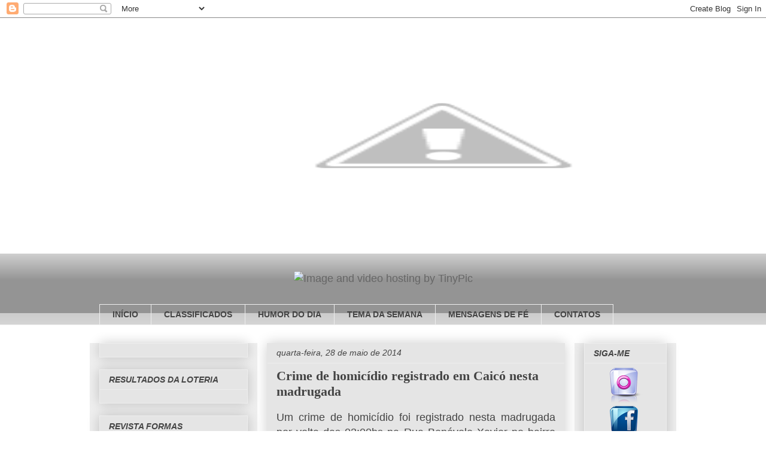

--- FILE ---
content_type: text/html; charset=UTF-8
request_url: https://cledsonmedeiros.blogspot.com/2014/05/crime-de-homicidio-registrado-em-caico.html
body_size: 20661
content:
<!DOCTYPE html>
<html class='v2' dir='ltr' lang='pt-BR'>
<head>
<link href='https://www.blogger.com/static/v1/widgets/335934321-css_bundle_v2.css' rel='stylesheet' type='text/css'/>
<meta content='width=1100' name='viewport'/>
<meta content='text/html; charset=UTF-8' http-equiv='Content-Type'/>
<meta content='blogger' name='generator'/>
<link href='https://cledsonmedeiros.blogspot.com/favicon.ico' rel='icon' type='image/x-icon'/>
<link href='http://cledsonmedeiros.blogspot.com/2014/05/crime-de-homicidio-registrado-em-caico.html' rel='canonical'/>
<link rel="alternate" type="application/atom+xml" title="CLEDSON MEDEIROS - Atom" href="https://cledsonmedeiros.blogspot.com/feeds/posts/default" />
<link rel="alternate" type="application/rss+xml" title="CLEDSON MEDEIROS - RSS" href="https://cledsonmedeiros.blogspot.com/feeds/posts/default?alt=rss" />
<link rel="service.post" type="application/atom+xml" title="CLEDSON MEDEIROS - Atom" href="https://www.blogger.com/feeds/4856700623626549634/posts/default" />

<link rel="alternate" type="application/atom+xml" title="CLEDSON MEDEIROS - Atom" href="https://cledsonmedeiros.blogspot.com/feeds/8374533406075211250/comments/default" />
<!--Can't find substitution for tag [blog.ieCssRetrofitLinks]-->
<link href='http://4.bp.blogspot.com/-e31n8cuv558/U4WpUMHT4AI/AAAAAAAAUts/8KVBhS6IoSc/s1600/IMG-20140528-WA0001.jpg' rel='image_src'/>
<meta content='http://cledsonmedeiros.blogspot.com/2014/05/crime-de-homicidio-registrado-em-caico.html' property='og:url'/>
<meta content='Crime de homicídio registrado em Caicó nesta madrugada' property='og:title'/>
<meta content='cledson medeiros' property='og:description'/>
<meta content='//4.bp.blogspot.com/-e31n8cuv558/U4WpUMHT4AI/AAAAAAAAUts/8KVBhS6IoSc/w1200-h630-p-k-no-nu/IMG-20140528-WA0001.jpg' property='og:image'/>
<title>CLEDSON MEDEIROS: Crime de homicídio registrado em Caicó nesta madrugada</title>
<style id='page-skin-1' type='text/css'><!--
/*
-----------------------------------------------
Blogger Template Style
Name:     Awesome Inc.
Designer: Tina Chen
URL:      tinachen.org
----------------------------------------------- */
/* Content
----------------------------------------------- */
body {
font: normal normal 18px Arial, Tahoma, Helvetica, FreeSans, sans-serif;
color: #444444;
background: transparent url(//3.bp.blogspot.com/-Yn9vCg0tRt4/UQ0qFiHNH-I/AAAAAAAAI3A/BoF2kAP1iXI/s0/fundo%2Bcinza.jpg) repeat scroll top left;
}
html body .content-outer {
min-width: 0;
max-width: 100%;
width: 100%;
}
a:link {
text-decoration: none;
color: #666666;
}
a:visited {
text-decoration: none;
color: #666666;
}
a:hover {
text-decoration: underline;
color: #666666;
}
.body-fauxcolumn-outer .cap-top {
position: absolute;
z-index: 1;
height: 276px;
width: 100%;
background: transparent none repeat-x scroll top left;
_background-image: none;
}
/* Columns
----------------------------------------------- */
.content-inner {
padding: 0;
}
.header-inner .section {
margin: 0 16px;
}
.tabs-inner .section {
margin: 0 16px;
}
.main-inner {
padding-top: 30px;
}
.main-inner .column-center-inner,
.main-inner .column-left-inner,
.main-inner .column-right-inner {
padding: 0 5px;
}
*+html body .main-inner .column-center-inner {
margin-top: -30px;
}
#layout .main-inner .column-center-inner {
margin-top: 0;
}
/* Header
----------------------------------------------- */
.header-outer {
margin: 0 0 0 0;
background: transparent none repeat scroll 0 0;
}
.Header h1 {
font: normal bold 6px Arial, Tahoma, Helvetica, FreeSans, sans-serif;
color: #444444;
text-shadow: 0 0 -1px #000000;
}
.Header h1 a {
color: #444444;
}
.Header .description {
font: normal normal 14px Arial, Tahoma, Helvetica, FreeSans, sans-serif;
color: #444444;
}
.header-inner .Header .titlewrapper,
.header-inner .Header .descriptionwrapper {
padding-left: 0;
padding-right: 0;
margin-bottom: 0;
}
.header-inner .Header .titlewrapper {
padding-top: 22px;
}
/* Tabs
----------------------------------------------- */
.tabs-outer {
overflow: hidden;
position: relative;
background: #cccccc url(//www.blogblog.com/1kt/awesomeinc/tabs_gradient_light.png) repeat scroll 0 0;
}
#layout .tabs-outer {
overflow: visible;
}
.tabs-cap-top, .tabs-cap-bottom {
position: absolute;
width: 100%;
border-top: 1px solid #eeeeee;
}
.tabs-cap-bottom {
bottom: 0;
}
.tabs-inner .widget li a {
display: inline-block;
margin: 0;
padding: .6em 1.5em;
font: normal bold 14px Arial, Tahoma, Helvetica, FreeSans, sans-serif;
color: #444444;
border-top: 1px solid #eeeeee;
border-bottom: 1px solid #eeeeee;
border-left: 1px solid #eeeeee;
height: 16px;
line-height: 16px;
}
.tabs-inner .widget li:last-child a {
border-right: 1px solid #eeeeee;
}
.tabs-inner .widget li.selected a, .tabs-inner .widget li a:hover {
background: #999999 url(//www.blogblog.com/1kt/awesomeinc/tabs_gradient_light.png) repeat-x scroll 0 -100px;
color: #444444;
}
/* Headings
----------------------------------------------- */
h2 {
font: italic bold 14px Arial, Tahoma, Helvetica, FreeSans, sans-serif;
color: #444444;
}
/* Widgets
----------------------------------------------- */
.main-inner .section {
margin: 0 27px;
padding: 0;
}
.main-inner .column-left-outer,
.main-inner .column-right-outer {
margin-top: 0;
}
#layout .main-inner .column-left-outer,
#layout .main-inner .column-right-outer {
margin-top: 0;
}
.main-inner .column-left-inner,
.main-inner .column-right-inner {
background: #eeeeee none repeat 0 0;
-moz-box-shadow: 0 0 0 rgba(0, 0, 0, .2);
-webkit-box-shadow: 0 0 0 rgba(0, 0, 0, .2);
-goog-ms-box-shadow: 0 0 0 rgba(0, 0, 0, .2);
box-shadow: 0 0 0 rgba(0, 0, 0, .2);
-moz-border-radius: 0;
-webkit-border-radius: 0;
-goog-ms-border-radius: 0;
border-radius: 0;
}
#layout .main-inner .column-left-inner,
#layout .main-inner .column-right-inner {
margin-top: 0;
}
.sidebar .widget {
font: normal normal 14px Arial, Tahoma, Helvetica, FreeSans, sans-serif;
color: #666666;
}
.sidebar .widget a:link {
color: #3778cd;
}
.sidebar .widget a:visited {
color: #4d469c;
}
.sidebar .widget a:hover {
color: #3778cd;
}
.sidebar .widget h2 {
text-shadow: 0 0 -1px #000000;
}
.main-inner .widget {
background-color: #e5e5e5;
border: 1px solid #eeeeee;
padding: 0 15px 15px;
margin: 20px -16px;
-moz-box-shadow: 0 0 20px rgba(0, 0, 0, .2);
-webkit-box-shadow: 0 0 20px rgba(0, 0, 0, .2);
-goog-ms-box-shadow: 0 0 20px rgba(0, 0, 0, .2);
box-shadow: 0 0 20px rgba(0, 0, 0, .2);
-moz-border-radius: 0;
-webkit-border-radius: 0;
-goog-ms-border-radius: 0;
border-radius: 0;
}
.main-inner .widget h2 {
margin: 0 -15px;
padding: .6em 15px .5em;
border-bottom: 1px solid transparent;
}
.footer-inner .widget h2 {
padding: 0 0 .4em;
border-bottom: 1px solid transparent;
}
.main-inner .widget h2 + div, .footer-inner .widget h2 + div {
border-top: 1px solid #eeeeee;
padding-top: 8px;
}
.main-inner .widget .widget-content {
margin: 0 -15px;
padding: 7px 15px 0;
}
.main-inner .widget ul, .main-inner .widget #ArchiveList ul.flat {
margin: -8px -15px 0;
padding: 0;
list-style: none;
}
.main-inner .widget #ArchiveList {
margin: -8px 0 0;
}
.main-inner .widget ul li, .main-inner .widget #ArchiveList ul.flat li {
padding: .5em 15px;
text-indent: 0;
color: #666666;
border-top: 1px solid #eeeeee;
border-bottom: 1px solid transparent;
}
.main-inner .widget #ArchiveList ul li {
padding-top: .25em;
padding-bottom: .25em;
}
.main-inner .widget ul li:first-child, .main-inner .widget #ArchiveList ul.flat li:first-child {
border-top: none;
}
.main-inner .widget ul li:last-child, .main-inner .widget #ArchiveList ul.flat li:last-child {
border-bottom: none;
}
.post-body {
position: relative;
}
.main-inner .widget .post-body ul {
padding: 0 2.5em;
margin: .5em 0;
list-style: disc;
}
.main-inner .widget .post-body ul li {
padding: 0.25em 0;
margin-bottom: .25em;
color: #444444;
border: none;
}
.footer-inner .widget ul {
padding: 0;
list-style: none;
}
.widget .zippy {
color: #666666;
}
/* Posts
----------------------------------------------- */
body .main-inner .Blog {
padding: 0;
margin-bottom: 1em;
background-color: transparent;
border: none;
-moz-box-shadow: 0 0 0 rgba(0, 0, 0, 0);
-webkit-box-shadow: 0 0 0 rgba(0, 0, 0, 0);
-goog-ms-box-shadow: 0 0 0 rgba(0, 0, 0, 0);
box-shadow: 0 0 0 rgba(0, 0, 0, 0);
}
.main-inner .section:last-child .Blog:last-child {
padding: 0;
margin-bottom: 1em;
}
.main-inner .widget h2.date-header {
margin: 0 -15px 1px;
padding: 0 0 0 0;
font: italic normal 14px Arial, Tahoma, Helvetica, FreeSans, sans-serif;
color: #444444;
background: transparent none no-repeat scroll top left;
border-top: 0 solid #cccccc;
border-bottom: 1px solid transparent;
-moz-border-radius-topleft: 0;
-moz-border-radius-topright: 0;
-webkit-border-top-left-radius: 0;
-webkit-border-top-right-radius: 0;
border-top-left-radius: 0;
border-top-right-radius: 0;
position: static;
bottom: 100%;
right: 15px;
text-shadow: 0 0 -1px #000000;
}
.main-inner .widget h2.date-header span {
font: italic normal 14px Arial, Tahoma, Helvetica, FreeSans, sans-serif;
display: block;
padding: .5em 15px;
border-left: 0 solid #cccccc;
border-right: 0 solid #cccccc;
}
.date-outer {
position: relative;
margin: 30px 0 20px;
padding: 0 15px;
background-color: #e5e5e5;
border: 1px solid #e5e5e5;
-moz-box-shadow: 0 0 20px rgba(0, 0, 0, .2);
-webkit-box-shadow: 0 0 20px rgba(0, 0, 0, .2);
-goog-ms-box-shadow: 0 0 20px rgba(0, 0, 0, .2);
box-shadow: 0 0 20px rgba(0, 0, 0, .2);
-moz-border-radius: 0;
-webkit-border-radius: 0;
-goog-ms-border-radius: 0;
border-radius: 0;
}
.date-outer:first-child {
margin-top: 0;
}
.date-outer:last-child {
margin-bottom: 20px;
-moz-border-radius-bottomleft: 0;
-moz-border-radius-bottomright: 0;
-webkit-border-bottom-left-radius: 0;
-webkit-border-bottom-right-radius: 0;
-goog-ms-border-bottom-left-radius: 0;
-goog-ms-border-bottom-right-radius: 0;
border-bottom-left-radius: 0;
border-bottom-right-radius: 0;
}
.date-posts {
margin: 0 -15px;
padding: 0 15px;
clear: both;
}
.post-outer, .inline-ad {
border-top: 1px solid #e5e5e5;
margin: 0 -15px;
padding: 15px 15px;
}
.post-outer {
padding-bottom: 10px;
}
.post-outer:first-child {
padding-top: 0;
border-top: none;
}
.post-outer:last-child, .inline-ad:last-child {
border-bottom: none;
}
.post-body {
position: relative;
}
.post-body img {
padding: 8px;
background: transparent;
border: 1px solid transparent;
-moz-box-shadow: 0 0 0 rgba(0, 0, 0, .2);
-webkit-box-shadow: 0 0 0 rgba(0, 0, 0, .2);
box-shadow: 0 0 0 rgba(0, 0, 0, .2);
-moz-border-radius: 0;
-webkit-border-radius: 0;
border-radius: 0;
}
h3.post-title, h4 {
font: normal bold 22px Georgia, Utopia, 'Palatino Linotype', Palatino, serif;
color: #444444;
}
h3.post-title a {
font: normal bold 22px Georgia, Utopia, 'Palatino Linotype', Palatino, serif;
color: #444444;
}
h3.post-title a:hover {
color: #666666;
text-decoration: underline;
}
.post-header {
margin: 0 0 1em;
}
.post-body {
line-height: 1.4;
}
.post-outer h2 {
color: #444444;
}
.post-footer {
margin: 1.5em 0 0;
}
#blog-pager {
padding: 15px;
font-size: 120%;
background-color: #ffffff;
border: 1px solid #eeeeee;
-moz-box-shadow: 0 0 20px rgba(0, 0, 0, .2);
-webkit-box-shadow: 0 0 20px rgba(0, 0, 0, .2);
-goog-ms-box-shadow: 0 0 20px rgba(0, 0, 0, .2);
box-shadow: 0 0 20px rgba(0, 0, 0, .2);
-moz-border-radius: 0;
-webkit-border-radius: 0;
-goog-ms-border-radius: 0;
border-radius: 0;
-moz-border-radius-topleft: 0;
-moz-border-radius-topright: 0;
-webkit-border-top-left-radius: 0;
-webkit-border-top-right-radius: 0;
-goog-ms-border-top-left-radius: 0;
-goog-ms-border-top-right-radius: 0;
border-top-left-radius: 0;
border-top-right-radius-topright: 0;
margin-top: 1em;
}
.blog-feeds, .post-feeds {
margin: 1em 0;
text-align: center;
color: #444444;
}
.blog-feeds a, .post-feeds a {
color: #666666;
}
.blog-feeds a:visited, .post-feeds a:visited {
color: #666666;
}
.blog-feeds a:hover, .post-feeds a:hover {
color: #666666;
}
.post-outer .comments {
margin-top: 2em;
}
/* Comments
----------------------------------------------- */
.comments .comments-content .icon.blog-author {
background-repeat: no-repeat;
background-image: url([data-uri]);
}
.comments .comments-content .loadmore a {
border-top: 1px solid #eeeeee;
border-bottom: 1px solid #eeeeee;
}
.comments .continue {
border-top: 2px solid #eeeeee;
}
/* Footer
----------------------------------------------- */
.footer-outer {
margin: -20px 0 -1px;
padding: 20px 0 0;
color: #444444;
overflow: hidden;
}
.footer-fauxborder-left {
border-top: 1px solid #eeeeee;
background: #ffffff none repeat scroll 0 0;
-moz-box-shadow: 0 0 20px rgba(0, 0, 0, .2);
-webkit-box-shadow: 0 0 20px rgba(0, 0, 0, .2);
-goog-ms-box-shadow: 0 0 20px rgba(0, 0, 0, .2);
box-shadow: 0 0 20px rgba(0, 0, 0, .2);
margin: 0 -20px;
}
/* Mobile
----------------------------------------------- */
body.mobile {
background-size: auto;
}
.mobile .body-fauxcolumn-outer {
background: transparent none repeat scroll top left;
}
*+html body.mobile .main-inner .column-center-inner {
margin-top: 0;
}
.mobile .main-inner .widget {
padding: 0 0 15px;
}
.mobile .main-inner .widget h2 + div,
.mobile .footer-inner .widget h2 + div {
border-top: none;
padding-top: 0;
}
.mobile .footer-inner .widget h2 {
padding: 0.5em 0;
border-bottom: none;
}
.mobile .main-inner .widget .widget-content {
margin: 0;
padding: 7px 0 0;
}
.mobile .main-inner .widget ul,
.mobile .main-inner .widget #ArchiveList ul.flat {
margin: 0 -15px 0;
}
.mobile .main-inner .widget h2.date-header {
right: 0;
}
.mobile .date-header span {
padding: 0.4em 0;
}
.mobile .date-outer:first-child {
margin-bottom: 0;
border: 1px solid #e5e5e5;
-moz-border-radius-topleft: 0;
-moz-border-radius-topright: 0;
-webkit-border-top-left-radius: 0;
-webkit-border-top-right-radius: 0;
-goog-ms-border-top-left-radius: 0;
-goog-ms-border-top-right-radius: 0;
border-top-left-radius: 0;
border-top-right-radius: 0;
}
.mobile .date-outer {
border-color: #e5e5e5;
border-width: 0 1px 1px;
}
.mobile .date-outer:last-child {
margin-bottom: 0;
}
.mobile .main-inner {
padding: 0;
}
.mobile .header-inner .section {
margin: 0;
}
.mobile .post-outer, .mobile .inline-ad {
padding: 5px 0;
}
.mobile .tabs-inner .section {
margin: 0 10px;
}
.mobile .main-inner .widget h2 {
margin: 0;
padding: 0;
}
.mobile .main-inner .widget h2.date-header span {
padding: 0;
}
.mobile .main-inner .widget .widget-content {
margin: 0;
padding: 7px 0 0;
}
.mobile #blog-pager {
border: 1px solid transparent;
background: #ffffff none repeat scroll 0 0;
}
.mobile .main-inner .column-left-inner,
.mobile .main-inner .column-right-inner {
background: #eeeeee none repeat 0 0;
-moz-box-shadow: none;
-webkit-box-shadow: none;
-goog-ms-box-shadow: none;
box-shadow: none;
}
.mobile .date-posts {
margin: 0;
padding: 0;
}
.mobile .footer-fauxborder-left {
margin: 0;
border-top: inherit;
}
.mobile .main-inner .section:last-child .Blog:last-child {
margin-bottom: 0;
}
.mobile-index-contents {
color: #444444;
}
.mobile .mobile-link-button {
background: #666666 url(//www.blogblog.com/1kt/awesomeinc/tabs_gradient_light.png) repeat scroll 0 0;
}
.mobile-link-button a:link, .mobile-link-button a:visited {
color: #ffffff;
}
.mobile .tabs-inner .PageList .widget-content {
background: transparent;
border-top: 1px solid;
border-color: #eeeeee;
color: #444444;
}
.mobile .tabs-inner .PageList .widget-content .pagelist-arrow {
border-left: 1px solid #eeeeee;
}

--></style>
<style id='template-skin-1' type='text/css'><!--
body {
min-width: 980px;
}
.content-outer, .content-fauxcolumn-outer, .region-inner {
min-width: 980px;
max-width: 980px;
_width: 980px;
}
.main-inner .columns {
padding-left: 280px;
padding-right: 170px;
}
.main-inner .fauxcolumn-center-outer {
left: 280px;
right: 170px;
/* IE6 does not respect left and right together */
_width: expression(this.parentNode.offsetWidth -
parseInt("280px") -
parseInt("170px") + 'px');
}
.main-inner .fauxcolumn-left-outer {
width: 280px;
}
.main-inner .fauxcolumn-right-outer {
width: 170px;
}
.main-inner .column-left-outer {
width: 280px;
right: 100%;
margin-left: -280px;
}
.main-inner .column-right-outer {
width: 170px;
margin-right: -170px;
}
#layout {
min-width: 0;
}
#layout .content-outer {
min-width: 0;
width: 800px;
}
#layout .region-inner {
min-width: 0;
width: auto;
}
body#layout div.add_widget {
padding: 8px;
}
body#layout div.add_widget a {
margin-left: 32px;
}
--></style>
<style>
    body {background-image:url(\/\/3.bp.blogspot.com\/-Yn9vCg0tRt4\/UQ0qFiHNH-I\/AAAAAAAAI3A\/BoF2kAP1iXI\/s0\/fundo%2Bcinza.jpg);}
    
@media (max-width: 200px) { body {background-image:url(\/\/3.bp.blogspot.com\/-Yn9vCg0tRt4\/UQ0qFiHNH-I\/AAAAAAAAI3A\/BoF2kAP1iXI\/w200\/fundo%2Bcinza.jpg);}}
@media (max-width: 400px) and (min-width: 201px) { body {background-image:url(\/\/3.bp.blogspot.com\/-Yn9vCg0tRt4\/UQ0qFiHNH-I\/AAAAAAAAI3A\/BoF2kAP1iXI\/w400\/fundo%2Bcinza.jpg);}}
@media (max-width: 800px) and (min-width: 401px) { body {background-image:url(\/\/3.bp.blogspot.com\/-Yn9vCg0tRt4\/UQ0qFiHNH-I\/AAAAAAAAI3A\/BoF2kAP1iXI\/w800\/fundo%2Bcinza.jpg);}}
@media (max-width: 1200px) and (min-width: 801px) { body {background-image:url(\/\/3.bp.blogspot.com\/-Yn9vCg0tRt4\/UQ0qFiHNH-I\/AAAAAAAAI3A\/BoF2kAP1iXI\/w1200\/fundo%2Bcinza.jpg);}}
/* Last tag covers anything over one higher than the previous max-size cap. */
@media (min-width: 1201px) { body {background-image:url(\/\/3.bp.blogspot.com\/-Yn9vCg0tRt4\/UQ0qFiHNH-I\/AAAAAAAAI3A\/BoF2kAP1iXI\/w1600\/fundo%2Bcinza.jpg);}}
  </style>
<link href='https://www.blogger.com/dyn-css/authorization.css?targetBlogID=4856700623626549634&amp;zx=38437866-8612-41d5-97be-5128c4c71882' media='none' onload='if(media!=&#39;all&#39;)media=&#39;all&#39;' rel='stylesheet'/><noscript><link href='https://www.blogger.com/dyn-css/authorization.css?targetBlogID=4856700623626549634&amp;zx=38437866-8612-41d5-97be-5128c4c71882' rel='stylesheet'/></noscript>
<meta name='google-adsense-platform-account' content='ca-host-pub-1556223355139109'/>
<meta name='google-adsense-platform-domain' content='blogspot.com'/>

</head>
<body class='loading variant-light'>
<div class='navbar section' id='navbar' name='Navbar'><div class='widget Navbar' data-version='1' id='Navbar1'><script type="text/javascript">
    function setAttributeOnload(object, attribute, val) {
      if(window.addEventListener) {
        window.addEventListener('load',
          function(){ object[attribute] = val; }, false);
      } else {
        window.attachEvent('onload', function(){ object[attribute] = val; });
      }
    }
  </script>
<div id="navbar-iframe-container"></div>
<script type="text/javascript" src="https://apis.google.com/js/platform.js"></script>
<script type="text/javascript">
      gapi.load("gapi.iframes:gapi.iframes.style.bubble", function() {
        if (gapi.iframes && gapi.iframes.getContext) {
          gapi.iframes.getContext().openChild({
              url: 'https://www.blogger.com/navbar/4856700623626549634?po\x3d8374533406075211250\x26origin\x3dhttps://cledsonmedeiros.blogspot.com',
              where: document.getElementById("navbar-iframe-container"),
              id: "navbar-iframe"
          });
        }
      });
    </script><script type="text/javascript">
(function() {
var script = document.createElement('script');
script.type = 'text/javascript';
script.src = '//pagead2.googlesyndication.com/pagead/js/google_top_exp.js';
var head = document.getElementsByTagName('head')[0];
if (head) {
head.appendChild(script);
}})();
</script>
</div></div>
<div class='body-fauxcolumns'>
<div class='fauxcolumn-outer body-fauxcolumn-outer'>
<div class='cap-top'>
<div class='cap-left'></div>
<div class='cap-right'></div>
</div>
<div class='fauxborder-left'>
<div class='fauxborder-right'></div>
<div class='fauxcolumn-inner'>
</div>
</div>
<div class='cap-bottom'>
<div class='cap-left'></div>
<div class='cap-right'></div>
</div>
</div>
</div>
<div class='content'>
<div class='content-fauxcolumns'>
<div class='fauxcolumn-outer content-fauxcolumn-outer'>
<div class='cap-top'>
<div class='cap-left'></div>
<div class='cap-right'></div>
</div>
<div class='fauxborder-left'>
<div class='fauxborder-right'></div>
<div class='fauxcolumn-inner'>
</div>
</div>
<div class='cap-bottom'>
<div class='cap-left'></div>
<div class='cap-right'></div>
</div>
</div>
</div>
<div class='content-outer'>
<div class='content-cap-top cap-top'>
<div class='cap-left'></div>
<div class='cap-right'></div>
</div>
<div class='fauxborder-left content-fauxborder-left'>
<div class='fauxborder-right content-fauxborder-right'></div>
<div class='content-inner'>
<header>
<div class='header-outer'>
<div class='header-cap-top cap-top'>
<div class='cap-left'></div>
<div class='cap-right'></div>
</div>
<div class='fauxborder-left header-fauxborder-left'>
<div class='fauxborder-right header-fauxborder-right'></div>
<div class='region-inner header-inner'>
<div class='header section' id='header' name='Cabeçalho'><div class='widget Header' data-version='1' id='Header1'>
<div id='header-inner'>
<a href='https://cledsonmedeiros.blogspot.com/' style='display: block'>
<center>
<br><br><center><img alt="CLEDSON MEDEIROS" height="293px; " id="Header1_headerimg" src="//3.bp.blogspot.com/-uSwUBoOeoHc/UIW3xoO1PbI/AAAAAAAAGJQ/hHKYUbE8p74/s1050/CLEDSON%2B1050X300%2BPX%2BSEM%2BFOTO%2B2.jpg" style="display: block" width="1150px; "></center></br></br>
</center>
</a>
</div>
</div></div>
</div>
</div>
<div class='header-cap-bottom cap-bottom'>
<div class='cap-left'></div>
<div class='cap-right'></div>
</div>
</div>
</header>
<div class='tabs-outer'>
<div class='tabs-cap-top cap-top'>
<div class='cap-left'></div>
<div class='cap-right'></div>
</div>
<div class='fauxborder-left tabs-fauxborder-left'>
<div class='fauxborder-right tabs-fauxborder-right'></div>
<div class='region-inner tabs-inner'>
<div class='tabs no-items section' id='crosscol' name='Entre colunas'></div>
<div class='tabs section' id='crosscol-overflow' name='Cross-Column 2'><div class='widget HTML' data-version='1' id='HTML8'>
<div class='widget-content'>
<center><a href="http://tinypic.com?ref=2dgrwa1" target="_blank"><img src="https://lh3.googleusercontent.com/blogger_img_proxy/AEn0k_u_srKNzEjbTGb8dENsvkHWwp4Ds157beF0qMOQcBZTiVNfaHgcEsECMp1utvD7DYWXF8GhHe1KwIzP-XxJWg8jHgE0Dhg=s0-d" border="0" alt="Image and video hosting by TinyPic"></a></center>
</div>
<div class='clear'></div>
</div><div class='widget PageList' data-version='1' id='PageList1'>
<h2>Páginas</h2>
<div class='widget-content'>
<ul>
<li>
<a href='https://cledsonmedeiros.blogspot.com/'>INÍCIO</a>
</li>
<li>
<a href='http://classificadoscledsonmedeiros.blogspot.com.br/'>CLASSIFICADOS</a>
</li>
<li>
<a href='https://cledsonmedeiros.blogspot.com/p/humor-do-dia.html'>HUMOR DO DIA</a>
</li>
<li>
<a href='https://cledsonmedeiros.blogspot.com/p/tema-da-semana.html'>TEMA DA SEMANA</a>
</li>
<li>
<a href='https://cledsonmedeiros.blogspot.com/p/mensagens-de-fe.html'>MENSAGENS DE FÉ</a>
</li>
<li>
<a href='https://cledsonmedeiros.blogspot.com/p/blog-page.html'>CONTATOS</a>
</li>
</ul>
<div class='clear'></div>
</div>
</div></div>
</div>
</div>
<div class='tabs-cap-bottom cap-bottom'>
<div class='cap-left'></div>
<div class='cap-right'></div>
</div>
</div>
<div class='main-outer'>
<div class='main-cap-top cap-top'>
<div class='cap-left'></div>
<div class='cap-right'></div>
</div>
<div class='fauxborder-left main-fauxborder-left'>
<div class='fauxborder-right main-fauxborder-right'></div>
<div class='region-inner main-inner'>
<div class='columns fauxcolumns'>
<div class='fauxcolumn-outer fauxcolumn-center-outer'>
<div class='cap-top'>
<div class='cap-left'></div>
<div class='cap-right'></div>
</div>
<div class='fauxborder-left'>
<div class='fauxborder-right'></div>
<div class='fauxcolumn-inner'>
</div>
</div>
<div class='cap-bottom'>
<div class='cap-left'></div>
<div class='cap-right'></div>
</div>
</div>
<div class='fauxcolumn-outer fauxcolumn-left-outer'>
<div class='cap-top'>
<div class='cap-left'></div>
<div class='cap-right'></div>
</div>
<div class='fauxborder-left'>
<div class='fauxborder-right'></div>
<div class='fauxcolumn-inner'>
</div>
</div>
<div class='cap-bottom'>
<div class='cap-left'></div>
<div class='cap-right'></div>
</div>
</div>
<div class='fauxcolumn-outer fauxcolumn-right-outer'>
<div class='cap-top'>
<div class='cap-left'></div>
<div class='cap-right'></div>
</div>
<div class='fauxborder-left'>
<div class='fauxborder-right'></div>
<div class='fauxcolumn-inner'>
</div>
</div>
<div class='cap-bottom'>
<div class='cap-left'></div>
<div class='cap-right'></div>
</div>
</div>
<!-- corrects IE6 width calculation -->
<div class='columns-inner'>
<div class='column-center-outer'>
<div class='column-center-inner'>
<div class='main section' id='main' name='Principal'><div class='widget Blog' data-version='1' id='Blog1'>
<div class='blog-posts hfeed'>

          <div class="date-outer">
        
<h2 class='date-header'><span>quarta-feira, 28 de maio de 2014</span></h2>

          <div class="date-posts">
        
<div class='post-outer'>
<div class='post hentry' itemprop='blogPost' itemscope='itemscope' itemtype='http://schema.org/BlogPosting'>
<meta content='http://4.bp.blogspot.com/-e31n8cuv558/U4WpUMHT4AI/AAAAAAAAUts/8KVBhS6IoSc/s72-c/IMG-20140528-WA0001.jpg' itemprop='image_url'/>
<a name='8374533406075211250'></a>
<h3 class='post-title entry-title' itemprop='name'>
Crime de homicídio registrado em Caicó nesta madrugada
</h3>
<div class='post-header'>
<div class='post-header-line-1'></div>
</div>
<div class='post-body entry-content' id='post-body-8374533406075211250' itemprop='description articleBody'>
<div style="text-align: justify;">
Um crime de homicídio foi registrado nesta madrugada por volta das 03:00hs na Rua Benévolo Xavier no bairro João XXIII em Caicó-RN.</div>
<br />
Segundo informações a vítima por nome Rafael Soares, vulgo frajola, ex-apenado, &nbsp;teve a porta dos fundos de sua casa arrombada &nbsp;onde um homem disparou cerca de 21 tiros de pistola.<br />
<br />
A pm esteve no local e realizou os procedimentos necessários.<br />
<br />
Mais informações traremos mais tarde.<br />
<br />
<a name="more"></a><br />
<br />
<div class="separator" style="clear: both; text-align: center;">
<a href="//4.bp.blogspot.com/-e31n8cuv558/U4WpUMHT4AI/AAAAAAAAUts/8KVBhS6IoSc/s1600/IMG-20140528-WA0001.jpg" imageanchor="1" style="margin-left: 1em; margin-right: 1em;"><img border="0" height="320" src="//4.bp.blogspot.com/-e31n8cuv558/U4WpUMHT4AI/AAAAAAAAUts/8KVBhS6IoSc/s1600/IMG-20140528-WA0001.jpg" width="240"></a></div>
<br />
<br />
<br />
<div style='clear: both;'></div>
</div>
<div class='post-footer'>
<center><script src="//h1.flashvortex.com/display.php?id=2_1352426402_33865_291_0_468_60_8_1_93" type="text/javascript"></script></center><div class='post-footer-line post-footer-line-1'><span class='post-author vcard'>
Postado por
<span class='fn' itemprop='author' itemscope='itemscope' itemtype='http://schema.org/Person'>
<meta content='https://www.blogger.com/profile/02855933597137693162' itemprop='url'/>
<meta content='4856700623626549634' itemprop='articleBody/aiaBlogId'/>
<meta content='8374533406075211250' itemprop='articleBody/aiaPostId'/>
<a href='https://www.blogger.com/profile/02855933597137693162' rel='author' title='author profile'>
<span itemprop='name'>Cledson Medeiros</span>
</a>
</span>
</span>
<span class='post-timestamp'>
às
<meta content='https://cledsonmedeiros.blogspot.com/2014/05/crime-de-homicidio-registrado-em-caico.html' itemprop='url'/>
<a class='timestamp-link' href='https://cledsonmedeiros.blogspot.com/2014/05/crime-de-homicidio-registrado-em-caico.html' rel='bookmark' title='permanent link'><abbr class='published' itemprop='datePublished' title='2014-05-28T04:30:00-03:00'>04:30</abbr></a>
</span>
<span class='post-comment-link'>
</span>
<span class='post-icons'>
<span class='item-control blog-admin pid-1595065321'>
<a href='https://www.blogger.com/post-edit.g?blogID=4856700623626549634&postID=8374533406075211250&from=pencil' title='Editar post'>
<img alt='' class='icon-action' height='18' src='https://resources.blogblog.com/img/icon18_edit_allbkg.gif' width='18'/>
</a>
</span>
</span>
<div class='post-share-buttons goog-inline-block'>
<a class='goog-inline-block share-button sb-email' href='https://www.blogger.com/share-post.g?blogID=4856700623626549634&postID=8374533406075211250&target=email' target='_blank' title='Enviar por e-mail'><span class='share-button-link-text'>Enviar por e-mail</span></a><a class='goog-inline-block share-button sb-blog' href='https://www.blogger.com/share-post.g?blogID=4856700623626549634&postID=8374533406075211250&target=blog' onclick='window.open(this.href, "_blank", "height=270,width=475"); return false;' target='_blank' title='Postar no blog!'><span class='share-button-link-text'>Postar no blog!</span></a><a class='goog-inline-block share-button sb-twitter' href='https://www.blogger.com/share-post.g?blogID=4856700623626549634&postID=8374533406075211250&target=twitter' target='_blank' title='Compartilhar no X'><span class='share-button-link-text'>Compartilhar no X</span></a><a class='goog-inline-block share-button sb-facebook' href='https://www.blogger.com/share-post.g?blogID=4856700623626549634&postID=8374533406075211250&target=facebook' onclick='window.open(this.href, "_blank", "height=430,width=640"); return false;' target='_blank' title='Compartilhar no Facebook'><span class='share-button-link-text'>Compartilhar no Facebook</span></a><a class='goog-inline-block share-button sb-pinterest' href='https://www.blogger.com/share-post.g?blogID=4856700623626549634&postID=8374533406075211250&target=pinterest' target='_blank' title='Compartilhar com o Pinterest'><span class='share-button-link-text'>Compartilhar com o Pinterest</span></a>
</div>
<span class='post-backlinks post-comment-link'>
</span>
</div>
<div class='post-footer-line post-footer-line-2'><span class='post-labels'>
</span>
</div>
<div class='post-footer-line post-footer-line-3'><span class='post-location'>
</span>
</div>
</div>
</div>
<div class='comments' id='comments'>
<a name='comments'></a>
<h4>Nenhum comentário:</h4>
<div id='Blog1_comments-block-wrapper'>
<dl class='avatar-comment-indent' id='comments-block'>
</dl>
</div>
<p class='comment-footer'>
<a href='https://www.blogger.com/comment/fullpage/post/4856700623626549634/8374533406075211250' onclick='javascript:window.open(this.href, "bloggerPopup", "toolbar=0,location=0,statusbar=1,menubar=0,scrollbars=yes,width=640,height=500"); return false;'>Postar um comentário</a>
</p>
</div>
</div>
<div class='inline-ad'>
<!--Can't find substitution for tag [adCode]-->
</div>

        </div></div>
      
</div>
<div class='blog-pager' id='blog-pager'>
<span id='blog-pager-newer-link'>
<a class='blog-pager-newer-link' href='https://cledsonmedeiros.blogspot.com/2014/05/dupla-foi-executada-dentro-de-casa-na.html' id='Blog1_blog-pager-newer-link' title='Postagem mais recente'>Postagem mais recente</a>
</span>
<span id='blog-pager-older-link'>
<a class='blog-pager-older-link' href='https://cledsonmedeiros.blogspot.com/2014/05/casa-de-cultura-de-cruzeta-recebera_3602.html' id='Blog1_blog-pager-older-link' title='Postagem mais antiga'>Postagem mais antiga</a>
</span>
<a class='home-link' href='https://cledsonmedeiros.blogspot.com/'>Página inicial</a>
</div>
<div class='clear'></div>
<div class='post-feeds'>
<div class='feed-links'>
Assinar:
<a class='feed-link' href='https://cledsonmedeiros.blogspot.com/feeds/8374533406075211250/comments/default' target='_blank' type='application/atom+xml'>Postar comentários (Atom)</a>
</div>
</div>
</div></div>
</div>
</div>
<div class='column-left-outer'>
<div class='column-left-inner'>
<aside>
<div class='sidebar section' id='sidebar-left-1'><div class='widget HTML' data-version='1' id='HTML14'>
<div class='widget-content'>
<script type="text/javascript">var sourceId = "25132567";var pasta = "614";var pais = "BR";var figura = "200x200";var textoLink = "";</script><script type="text/javascript" src="//ivitrine.buscape.com.br/bp_na_hora/bpnahora_gera_download.js"></script>
</div>
<div class='clear'></div>
</div><div class='widget HTML' data-version='1' id='HTML13'>
<h2 class='title'>RESULTADOS DA LOTERIA</h2>
<div class='widget-content'>
<script type="text/javascript" src="//cdn.widgetserver.com/syndication/subscriber/InsertWidget.js"></script><script type="text/javascript">if (WIDGETBOX) WIDGETBOX.renderWidget('567796ba-dc4b-4a47-b36f-a445a71936a8');</script>
<noscript>Get the <a href="http://www.widgetbox.com/widget/intersena-ultimos-resultados">Intersena - Últimos Resultados</a> widget and many other <a href="http://www.widgetbox.com/">great free widgets</a> at <a href="http://www.widgetbox.com">Widgetbox</a>! Not seeing a widget? (<a href="http://support.widgetbox.com/">More info</a>)</noscript>
</div>
<div class='clear'></div>
</div><div class='widget HTML' data-version='1' id='HTML32'>
<h2 class='title'>REVISTA FORMAS</h2>
<div class='widget-content'>
<div data-configid="1936242/5141598" style="width: 230px; height: 153px;" class="issuuembed"></div><script type="text/javascript" src="//e.issuu.com/embed.js" async="true"></script>
</div>
<div class='clear'></div>
</div><div class='widget HTML' data-version='1' id='HTML30'>
<div class='widget-content'>
<a href="http://tinypic.com?ref=14bop6p" target="_blank"><img src="https://lh3.googleusercontent.com/blogger_img_proxy/AEn0k_tRplsFzUtCBCdjpQcZwi3kA6RQ2R2l6Dop28kaVM6Q38HpD1AZz6fbukYSIIobxyNIz-sD6CeLBzfMWsw8yh-N5c4KS90=s0-d" border="0" alt="Image and video hosting by TinyPic"></a>
</div>
<div class='clear'></div>
</div><div class='widget HTML' data-version='1' id='HTML24'>
<h2 class='title'>SERIDÓ FRUTAS</h2>
<div class='widget-content'>
<a href="http://tinypic.com?ref=2zyiob4" target="_blank"><img src="https://lh3.googleusercontent.com/blogger_img_proxy/AEn0k_sjpPn9hcy19uGBVKZHxXhMnleJjFnhhZhNXGxI4x3duLRMIlw5Q9QUX9tsgwPhNLaHu8dwze5cIZNUTkn-5_7iYmiiTFc=s0-d" border="0" alt="Image and video hosting by TinyPic"></a>
</div>
<div class='clear'></div>
</div><div class='widget HTML' data-version='1' id='HTML25'>
<h2 class='title'>ÓTICAS MARQUES</h2>
<div class='widget-content'>
<a href="http://tinypic.com?ref=bio64h" target="_blank"><img src="https://lh3.googleusercontent.com/blogger_img_proxy/AEn0k_uuP9KnSQpX56jiCjwB_0_TdTPEDNR2PDDa3sYlnay-TmRONkFgiMj1uCsEB35208uWbwKknnPNmkXxeiF7_w4EwYaC=s0-d" border="0" alt="Image and video hosting by TinyPic"></a>
</div>
<div class='clear'></div>
</div><div class='widget HTML' data-version='1' id='HTML28'>
<h2 class='title'>RESTAURANTE TRADIÇÃO NORDESTINA</h2>
<div class='widget-content'>
<a href="http://tinypic.com?ref=2zqyhjl" target="_blank"><img src="https://lh3.googleusercontent.com/blogger_img_proxy/AEn0k_tmAyFFvzDVOnv2mVKDMM61SBYYLuzFSgnN9W2u-4vcV9WKUE6TGp8cvYrbOK2k6K03JGBbAmqNEhaUTRw7avB1m1_j2w=s0-d" border="0" alt="Image and video hosting by TinyPic"></a>
</div>
<div class='clear'></div>
</div><div class='widget HTML' data-version='1' id='HTML22'>
<h2 class='title'>RESTAURANTE PONTO CERTO</h2>
<div class='widget-content'>
<a href="http://tinypic.com?ref=2dj0z8p" target="_blank"><img src="https://lh3.googleusercontent.com/blogger_img_proxy/AEn0k_u8duAHsGkJG6_-UoYkGsvzc6oHhLuXm1uOFiGj4TjMCndG6XALjnfQE0bCmLhPteMvkI3ZDhkRF3P50I2KXcIUU-RumVw=s0-d" border="0" alt="Image and video hosting by TinyPic"></a>
</div>
<div class='clear'></div>
</div><div class='widget HTML' data-version='1' id='HTML27'>
<h2 class='title'>LULU BOMBONS</h2>
<div class='widget-content'>
<a href="http://tinypic.com?ref=iemnpf" target="_blank"><img src="https://lh3.googleusercontent.com/blogger_img_proxy/AEn0k_sEYrlcIXfu_FkWf-jR8hVpVwj0cbtXqgvFM_COCM-GxsdQIIOnT9T4Msd1hVm7NchapXG9j4DKQJbJ2ZrH4jePU99oOg=s0-d" border="0" alt="Image and video hosting by TinyPic"></a>
</div>
<div class='clear'></div>
</div><div class='widget HTML' data-version='1' id='HTML29'>
<h2 class='title'>CREPE DO DEDEZINHO</h2>
<div class='widget-content'>
<a href="http://tinypic.com?ref=307rb85" target="_blank"><img src="https://lh3.googleusercontent.com/blogger_img_proxy/AEn0k_vDjqhQiESFHsJDGo-1kjvm4bltp2kfd0Fa3vFo6yuSoxvMdhkJrxiB4xdGPPCc6khGYFDsfx2Ubnj3Yp4b-XhHqUvDCw=s0-d" border="0" alt="Image and video hosting by TinyPic"></a>
</div>
<div class='clear'></div>
</div><div class='widget HTML' data-version='1' id='HTML26'>
<h2 class='title'>CACHORRO QUENTE DO GALEGO</h2>
<div class='widget-content'>
<a href="http://tinypic.com?ref=4kaahc" target="_blank"><img src="https://lh3.googleusercontent.com/blogger_img_proxy/AEn0k_uceOL9ksEI3tVi3Q1pqKPom-DZ2OWIaaO3CO8qrIcWOqjBIkvjzOQzOEcnO8J-VcmpeHu5JxKYMjzgsbjOt9ffrLD-Kw=s0-d" border="0" alt="Image and video hosting by TinyPic"></a>
</div>
<div class='clear'></div>
</div><div class='widget HTML' data-version='1' id='HTML20'>
<h2 class='title'>REDE SERIDÓ</h2>
<div class='widget-content'>
<a href="http://tinypic.com?ref=hukktu" target="_blank"><img src="https://lh3.googleusercontent.com/blogger_img_proxy/AEn0k_ve9h9ehRhhWVSoWiHMYrtcFTMKevD_47qlZRswfA5OeGF4j394voaQK5jaJUzvy7o3j_c5iWwpMwnSgUaVuZiQS1JoUQ=s0-d" border="0" alt="Image and video hosting by TinyPic"></a>
</div>
<div class='clear'></div>
</div><div class='widget HTML' data-version='1' id='HTML4'>
<h2 class='title'>CERAMICA UNIÃO II</h2>
<div class='widget-content'>
<a href="http://tinypic.com?ref=2z50iup" target="_blank"><img src="https://lh3.googleusercontent.com/blogger_img_proxy/AEn0k_uNvqYia_Z7NfjbWGGaH0YzJz5G1C1leFeEDO3qzJe3S0Hw4Y34URUk5tuNaeoGRIL7b3ionKcvvQ8K8NR2tVdoc5EY3A=s0-d" border="0" alt="Image and video hosting by TinyPic"></a>
</div>
<div class='clear'></div>
</div><div class='widget HTML' data-version='1' id='HTML7'>
<h2 class='title'>RINALDO CHAVES</h2>
<div class='widget-content'>
<a href="http://tinypic.com?ref=hwfpra" target="_blank"><img src="https://lh3.googleusercontent.com/blogger_img_proxy/AEn0k_u5Cbo1Tzzf5X4VdBdFFbsLjciROj1WfsxY7MAIifH5t3BK0ubFMDr2EBQWpVD3FXEKZZl_lHARlUiObOD5uWQY_W_ylg=s0-d" border="0" alt="Image and video hosting by TinyPic"></a>
</div>
<div class='clear'></div>
</div><div class='widget HTML' data-version='1' id='HTML17'>
<h2 class='title'>JUAZEIRO BAR</h2>
<div class='widget-content'>
<a href="http://tinypic.com?ref=ic3g2c" target="_blank"><img src="https://lh3.googleusercontent.com/blogger_img_proxy/AEn0k_tc6RcwmxAJYt1m-Kw-e9Ik_clGAu4B9KbgSqH74kCVfij8V4J-c6tJ5QGEG5MloUaKyA-YgBvuG-cNyGGqcgoUDpTmpQ=s0-d" border="0" alt="Image and video hosting by TinyPic"></a>
</div>
<div class='clear'></div>
</div><div class='widget HTML' data-version='1' id='HTML19'>
<h2 class='title'>LAVA JATO COHAB</h2>
<div class='widget-content'>
<a href="http://tinypic.com?ref=ieoubo" target="_blank"><img src="https://lh3.googleusercontent.com/blogger_img_proxy/AEn0k_uOMqtrdMdUo1A3XpANcFwoQQB0ay7g3pGy7ETWAN3J5BZWsXmbdJSWB6zmAiOf37gO3W5B2MbK9HDc7fvNE--ZO-dq=s0-d" border="0" alt="Image and video hosting by TinyPic"></a>
</div>
<div class='clear'></div>
</div><div class='widget HTML' data-version='1' id='HTML15'>
<h2 class='title'>TIQUINHO ADESIVOS</h2>
<div class='widget-content'>
<a href="http://tinypic.com?ref=b68ti8" target="_blank"><img src="https://lh3.googleusercontent.com/blogger_img_proxy/AEn0k_tODDTaaLZMlDOYhLnQrU3M2flhZ9HKE_UXFWmNA-apVc5rvmT9xwX8-zbV7ABZcC-21pKbvtTzXQdmFwmxg0cWvA4H=s0-d" border="0" alt="Image and video hosting by TinyPic"></a>
</div>
<div class='clear'></div>
</div><div class='widget HTML' data-version='1' id='HTML2'>
<h2 class='title'>AVIPESCA</h2>
<div class='widget-content'>
<img src="https://lh3.googleusercontent.com/blogger_img_proxy/AEn0k_u04TlLLcTY5EYfXw2tWt7np84wmtHrdbsnqob_FSQ59x1NNKpc24ZxNuzLmHSq05xpKLixbzxbvdqvRS0oFeOvbx5YTiI=s0-d">
</div>
<div class='clear'></div>
</div><div class='widget HTML' data-version='1' id='HTML6'>
<div class='widget-content'>
<a href="http://i46.tinypic.com/2hnxkz5.jpg"></a>
</div>
<div class='clear'></div>
</div><div class='widget HTML' data-version='1' id='HTML16'>
<h2 class='title'>TWITTER RECENTE</h2>
<div class='widget-content'>
<script charset="utf-8" src="//widgets.twimg.com/j/2/widget.js"></script>
<script>
new TWTR.Widget({
  version: 2,
  type: 'profile',
  rpp: 3,
  interval: 30000,
  width: 220,
  height: 300,
  theme: {
    shell: {
      background: '#65c2ab',
      color: '#ffffff'
    },
    tweets: {
      background: '#bfd6d3',
      color: '#656f78',
      links: '#468a71'
    }
  },
  features: {
    scrollbar: true,
    loop: true,
    live: true,
    behavior: 'default'
  }
}).render().setUser('cledson_medeiro').start();
</script>
</div>
<div class='clear'></div>
</div><div class='widget HTML' data-version='1' id='HTML21'>
<div class='widget-content'>
<a href="http://www.dignow.org"><img src="https://lh3.googleusercontent.com/blogger_img_proxy/AEn0k_umAsiEC4uNJDPOfh2e9wRRGk1dlXmq8H6O39jICNbM5B5rMn7I-U_2fx8qb-eA4qX3i_5hMz8RbeCN3MGTsIYAfDhmcwlyG5W4If_ScEI=s0-d" border="0" alt="03364e37-f75f-42e2-a987-f0803e60bb37"></a>
</div>
<div class='clear'></div>
</div><div class='widget PopularPosts' data-version='1' id='PopularPosts1'>
<h2>MAIS VISUALIZADAS DO BLOG</h2>
<div class='widget-content popular-posts'>
<ul>
<li>
<div class='item-content'>
<div class='item-thumbnail'>
<a href='https://cledsonmedeiros.blogspot.com/2012/08/jovem-capota-carro-nas-proximidades-de.html' target='_blank'>
<img alt='' border='0' src='https://blogger.googleusercontent.com/img/b/R29vZ2xl/AVvXsEhbHRNCGVtgWmhM3MLfRnXTaRVG65l19z1SppOJdgI5ptV5uQvkGvz7yDMtITaFJCLauYcr1HRF7qXfGH68FXmml450ZCYlcgZX-T2TRdquz92cTNuGt65wiIE_qZV5FJ54J3P_MgrQ_f4/w72-h72-p-k-no-nu/0000000000000000000000ll.JPG'/>
</a>
</div>
<div class='item-title'><a href='https://cledsonmedeiros.blogspot.com/2012/08/jovem-capota-carro-nas-proximidades-de.html'>JOVEM CAPOTA CARRO NAS PROXIMIDADES DE SANTANA DO MATOS</a></div>
<div class='item-snippet'> Polícia de Jucurutu   Por volta das 22h00 min., deste domingo, 12, ocorreu um acidente de trânsito, tipo capotamento, na RN que liga a cida...</div>
</div>
<div style='clear: both;'></div>
</li>
<li>
<div class='item-content'>
<div class='item-thumbnail'>
<a href='https://cledsonmedeiros.blogspot.com/2012/11/pm-sofre-facada-na-manha-de-ontem-02-em.html' target='_blank'>
<img alt='' border='0' src='//3.bp.blogspot.com/-Ic415pmVupc/UJUHd48DWNI/AAAAAAAAG7k/-aStBJ7bEA4/w72-h72-p-k-no-nu/PLANTAO.jpg'/>
</a>
</div>
<div class='item-title'><a href='https://cledsonmedeiros.blogspot.com/2012/11/pm-sofre-facada-na-manha-de-ontem-02-em.html'>PM SOFRE FACADA NA MANHÃ DE ONTEM (02) EM CAICÓ</a></div>
<div class='item-snippet'> &#160;   POR JAIR SAMPAIO    O Policial Militar, pertencente ao 6º BPM, com o nome de guerra, CB Márcio, sofreu uma cutilada de faca-peixeira no...</div>
</div>
<div style='clear: both;'></div>
</li>
<li>
<div class='item-content'>
<div class='item-thumbnail'>
<a href='https://cledsonmedeiros.blogspot.com/2012/09/pm-consegue-recuperar-produtos-que.html' target='_blank'>
<img alt='' border='0' src='https://blogger.googleusercontent.com/img/b/R29vZ2xl/AVvXsEiK9B4xB4HzIo7GefCDFlutEVt33HZH3LmvtR22bL6OH99AiO8rpZUUmiV9NlR45d7DV6wPW_XJUsrSI47jp5ASMykJOUB38IEVrvC-P9phzUCQJW0dF1Dv6ZtguOiGDKbek9THJtX9WyT_/w72-h72-p-k-no-nu/SAM_0116.JPG'/>
</a>
</div>
<div class='item-title'><a href='https://cledsonmedeiros.blogspot.com/2012/09/pm-consegue-recuperar-produtos-que.html'>PM CONSEGUE RECUPERAR PRODUTOS QUE FORAM FURTADOS DE RESIDÊNCIA ARROMBADA E PRENDE ACUSADO</a></div>
<div class='item-snippet'>         ACUSADO  Fonte e fotos: Por Sd PM J. Júnior      A Polícia Militar foi acionada por volta das 10:00h da manhã deste Sábado (01/09) ...</div>
</div>
<div style='clear: both;'></div>
</li>
<li>
<div class='item-content'>
<div class='item-thumbnail'>
<a href='https://cledsonmedeiros.blogspot.com/2014/09/cipam-apreende-passaros-silvestres-em.html' target='_blank'>
<img alt='' border='0' src='https://blogger.googleusercontent.com/img/b/R29vZ2xl/AVvXsEg8a3OaY7furlbInt_ob1a4AvlVBemqDQJwJw11tS4AOcpeQYrAGD0eVYQsAYQVbIoYfh7EEGA86dbBuy99boFPH3CJKX9VjHgdcM9qz2Kpe0IfM3j6TYbcv3RHwYW-b8Hbq7VTEfYQh53s/w72-h72-p-k-no-nu/IMG-20140831-WA0164.jpg'/>
</a>
</div>
<div class='item-title'><a href='https://cledsonmedeiros.blogspot.com/2014/09/cipam-apreende-passaros-silvestres-em.html'> CIPAM apreende pássaros silvestres em residência na zona norte de Caicó </a></div>
<div class='item-snippet'>    &#160;    Os patrulheiros da CIPAM foram acionados à rua Francisco Soares da Cunha, nº 42, bairro Boa Passagem para a verificação de crime am...</div>
</div>
<div style='clear: both;'></div>
</li>
<li>
<div class='item-content'>
<div class='item-thumbnail'>
<a href='https://cledsonmedeiros.blogspot.com/2012/09/caminhao-atinge-fiacao-e-poste-cai.html' target='_blank'>
<img alt='' border='0' src='https://lh3.googleusercontent.com/blogger_img_proxy/AEn0k_sBVS9vHJgUd9e2ElrWkMpiimt4uHOBGWfd7nLMgPnfkDdwjd1PinQn8i-lyGKHdH8gRhHe3DyB5BKOAx8NqiCHaqe9d-o-1d-ja8sLItkN=w72-h72-p-k-no-nu'/>
</a>
</div>
<div class='item-title'><a href='https://cledsonmedeiros.blogspot.com/2012/09/caminhao-atinge-fiacao-e-poste-cai.html'>CAMINHÃO ATINGE FIAÇÃO E POSTE CAÍ SOBRE CASA EM PARNAMIRIM</a></div>
<div class='item-snippet'>     Do G1 RN      Um caminhão rompeu a fiação de energia elétrica e telefonia no bairro Boa Esperança, em Parnamirim, na Grande Natal. O in...</div>
</div>
<div style='clear: both;'></div>
</li>
<li>
<div class='item-content'>
<div class='item-title'><a href='https://cledsonmedeiros.blogspot.com/2013/01/confira-lista-dos-50-blogs-mais.html'>CONFIRA A LISTA DOS 50 BLOGS MAIS ACESSADOS DO SERIDÓ SEGUNDO SITE ALEXA</a></div>
<div class='item-snippet'> A pesquisa foi feita com base no site Alexa.com , um site mundial que mede o ranking de todos os sites, blogs e demais páginas de internet,...</div>
</div>
<div style='clear: both;'></div>
</li>
</ul>
<div class='clear'></div>
</div>
</div></div>
</aside>
</div>
</div>
<div class='column-right-outer'>
<div class='column-right-inner'>
<aside>
<div class='sidebar section' id='sidebar-right-1'><div class='widget HTML' data-version='1' id='HTML12'>
<h2 class='title'>SIGA-ME</h2>
<div class='widget-content'>
<center>

<a href="http://www.orkut.com.br/Main#Profile?uid=11017104074640233784"><img src="https://blogger.googleusercontent.com/img/b/R29vZ2xl/AVvXsEi-5gl88ZXvFRmzrqnzcATNg9qDL4068rfXwTQtQfYoGbSsZk0eHS4BIDuLeoHtejB1CaNZ2DKFwGyMxIGwmxIkVrPMLaQEb38WDrOBBmxJxnGKmDum0Macaezrkxd--6bAelCO0_f5Igc/s1600/orkut.png"/></a>

<a href="http://www.facebook.com/cledson.medeiros.503"><img src="https://blogger.googleusercontent.com/img/b/R29vZ2xl/AVvXsEjaRSv3kGqFkl8rA91-L83oMDSrZAnHj4r4_IDWyjIlNZfkKUctoDl573G0EGVf29KJBG3JBYq1YMDxoZyHuxCczRQSQ-NWqw3DPDXBztBcn3WehJIoXOTMzrtZPOhisAtZAiFTV9XYxHQ/s1600/facebook.png"/></a>

<a href="https://twitter.com/cledson_medeiro"><img src="https://blogger.googleusercontent.com/img/b/R29vZ2xl/AVvXsEj2eaGpaDvb6nr__Yo90IoDE8FPz5_kCayqtE7w0iFZBcpjZdsELSvOP-Y0p4IPm3yX0WPZj_bkDFukLHybbjiuB668ys_QtslUN6RhZ834BVJyYBBAFLBKrXmXjjgouTcMASjtuHcvALY/s1600/twitter.png"/></a>

</center>
</div>
<div class='clear'></div>
</div><div class='widget HTML' data-version='1' id='HTML10'>
<h2 class='title'>ESTAMOS ENTRE OS 100 BLOGS DO BRASIL NA CATEGORIA TOP BLOG</h2>
<div class='widget-content'>
<a href='http://selo.topblog.com.br/adserver/selo/logClickRedireciona.php?cod=3bfe3b96b7_33175533' target='_blank'><img src="https://lh3.googleusercontent.com/blogger_img_proxy/AEn0k_tRMhg3GoaU40F2Fejnj0Uo-DBzTdugX4LUK-J7POAb_HIcFzHAdHr84PJPZ-997Y7gG42pa-L1X1XQgp0xgZsSX9JiDLpYMigdZ3Wcx7B78q-2EIy6GQHAiPosRmNiEximtJb-tWR1PfWLJhku=s0-d" border="0"></a>
</div>
<div class='clear'></div>
</div><div class='widget HTML' data-version='1' id='HTML9'>
<h2 class='title'>PREVISÃO DO TEMPO</h2>
<div class='widget-content'>
<!-- Widget Previs&atilde;o de Tempo CPTEC/INPE --><iframe allowtransparency="true" marginwidth="0" marginheight="0" hspace="0" vspace="0" frameborder="0" scrolling="no" src="http://www.cptec.inpe.br/widget/widget.php?p=1118&w=p&c=748ccc&f=ffffff" height="230px" width="130px"></iframe><noscript>Previs&atilde;o de <a href="http://www.cptec.inpe.br/cidades/tempo/1118">Caicó/RN</a> oferecido por <a href="http://www.cptec.inpe.br">CPTEC/INPE</a></noscript><!-- Widget Previs&atilde;o de Tempo CPTEC/INPE -->
</div>
<div class='clear'></div>
</div><div class='widget Profile' data-version='1' id='Profile1'>
<h2>Quem sou eu</h2>
<div class='widget-content'>
<a href='https://www.blogger.com/profile/02855933597137693162'><img alt='Minha foto' class='profile-img' height='59' src='//2.bp.blogspot.com/-ny_HFEL9oNs/T-IVLBrZmRI/AAAAAAAAAIc/IO7WUY3aeJ0/s80/hfgh.png' width='80'/></a>
<dl class='profile-datablock'>
<dt class='profile-data'>
<a class='profile-name-link g-profile' href='https://www.blogger.com/profile/02855933597137693162' rel='author' style='background-image: url(//www.blogger.com/img/logo-16.png);'>
Cledson Medeiros
</a>
</dt>
<dd class='profile-data'>CAICÓ, RN, Brazil</dd>
<dd class='profile-textblock'>MANTENDO VOCÊ SEMPRE BEM INFORMADO.</dd>
</dl>
<a class='profile-link' href='https://www.blogger.com/profile/02855933597137693162' rel='author'>Ver meu perfil completo</a>
<div class='clear'></div>
</div>
</div><div class='widget BlogArchive' data-version='1' id='BlogArchive1'>
<h2>Arquivo do blog</h2>
<div class='widget-content'>
<div id='ArchiveList'>
<div id='BlogArchive1_ArchiveList'>
<ul class='flat'>
<li class='archivedate'>
<a href='https://cledsonmedeiros.blogspot.com/2015/05/'>maio</a> (8)
      </li>
<li class='archivedate'>
<a href='https://cledsonmedeiros.blogspot.com/2015/01/'>janeiro</a> (14)
      </li>
<li class='archivedate'>
<a href='https://cledsonmedeiros.blogspot.com/2014/12/'>dezembro</a> (67)
      </li>
<li class='archivedate'>
<a href='https://cledsonmedeiros.blogspot.com/2014/11/'>novembro</a> (108)
      </li>
<li class='archivedate'>
<a href='https://cledsonmedeiros.blogspot.com/2014/10/'>outubro</a> (136)
      </li>
<li class='archivedate'>
<a href='https://cledsonmedeiros.blogspot.com/2014/09/'>setembro</a> (68)
      </li>
<li class='archivedate'>
<a href='https://cledsonmedeiros.blogspot.com/2014/08/'>agosto</a> (39)
      </li>
<li class='archivedate'>
<a href='https://cledsonmedeiros.blogspot.com/2014/07/'>julho</a> (83)
      </li>
<li class='archivedate'>
<a href='https://cledsonmedeiros.blogspot.com/2014/06/'>junho</a> (124)
      </li>
<li class='archivedate'>
<a href='https://cledsonmedeiros.blogspot.com/2014/05/'>maio</a> (126)
      </li>
<li class='archivedate'>
<a href='https://cledsonmedeiros.blogspot.com/2014/04/'>abril</a> (167)
      </li>
<li class='archivedate'>
<a href='https://cledsonmedeiros.blogspot.com/2014/03/'>março</a> (143)
      </li>
<li class='archivedate'>
<a href='https://cledsonmedeiros.blogspot.com/2014/02/'>fevereiro</a> (167)
      </li>
<li class='archivedate'>
<a href='https://cledsonmedeiros.blogspot.com/2014/01/'>janeiro</a> (192)
      </li>
<li class='archivedate'>
<a href='https://cledsonmedeiros.blogspot.com/2013/12/'>dezembro</a> (216)
      </li>
<li class='archivedate'>
<a href='https://cledsonmedeiros.blogspot.com/2013/11/'>novembro</a> (179)
      </li>
<li class='archivedate'>
<a href='https://cledsonmedeiros.blogspot.com/2013/10/'>outubro</a> (139)
      </li>
<li class='archivedate'>
<a href='https://cledsonmedeiros.blogspot.com/2013/09/'>setembro</a> (149)
      </li>
<li class='archivedate'>
<a href='https://cledsonmedeiros.blogspot.com/2013/08/'>agosto</a> (207)
      </li>
<li class='archivedate'>
<a href='https://cledsonmedeiros.blogspot.com/2013/07/'>julho</a> (201)
      </li>
<li class='archivedate'>
<a href='https://cledsonmedeiros.blogspot.com/2013/06/'>junho</a> (192)
      </li>
<li class='archivedate'>
<a href='https://cledsonmedeiros.blogspot.com/2013/05/'>maio</a> (256)
      </li>
<li class='archivedate'>
<a href='https://cledsonmedeiros.blogspot.com/2013/04/'>abril</a> (145)
      </li>
<li class='archivedate'>
<a href='https://cledsonmedeiros.blogspot.com/2013/03/'>março</a> (174)
      </li>
<li class='archivedate'>
<a href='https://cledsonmedeiros.blogspot.com/2013/02/'>fevereiro</a> (224)
      </li>
<li class='archivedate'>
<a href='https://cledsonmedeiros.blogspot.com/2013/01/'>janeiro</a> (221)
      </li>
<li class='archivedate'>
<a href='https://cledsonmedeiros.blogspot.com/2012/12/'>dezembro</a> (234)
      </li>
<li class='archivedate'>
<a href='https://cledsonmedeiros.blogspot.com/2012/11/'>novembro</a> (235)
      </li>
<li class='archivedate'>
<a href='https://cledsonmedeiros.blogspot.com/2012/10/'>outubro</a> (370)
      </li>
<li class='archivedate'>
<a href='https://cledsonmedeiros.blogspot.com/2012/09/'>setembro</a> (534)
      </li>
<li class='archivedate'>
<a href='https://cledsonmedeiros.blogspot.com/2012/08/'>agosto</a> (612)
      </li>
<li class='archivedate'>
<a href='https://cledsonmedeiros.blogspot.com/2012/07/'>julho</a> (846)
      </li>
<li class='archivedate'>
<a href='https://cledsonmedeiros.blogspot.com/2012/06/'>junho</a> (245)
      </li>
</ul>
</div>
</div>
<div class='clear'></div>
</div>
</div><div class='widget Stats' data-version='1' id='Stats1'>
<h2>Total de visualizações de página</h2>
<div class='widget-content'>
<div id='Stats1_content' style='display: none;'>
<span class='counter-wrapper text-counter-wrapper' id='Stats1_totalCount'>
</span>
<div class='clear'></div>
</div>
</div>
</div><div class='widget BlogList' data-version='1' id='BlogList1'>
<h2 class='title'>MINHA LISTA DE BLOG:</h2>
<div class='widget-content'>
<div class='blog-list-container' id='BlogList1_container'>
<ul id='BlogList1_blogs'>
<li style='display: block;'>
<div class='blog-icon'>
<img data-lateloadsrc='https://lh3.googleusercontent.com/blogger_img_proxy/AEn0k_sPhszLNSDqPnWDoTLhZWpPDl9TV0cytDne6Mcsmn_Am5yYhg6ZRHE1nwHfaowFmYBnkxIL56zApqhKGjzqGswsu0vRozWmgA=s16-w16-h16' height='16' width='16'/>
</div>
<div class='blog-content'>
<div class='blog-title'>
<a href='https://www.focoelho.com/' target='_blank'>
Coelho Fatos e Notícias</a>
</div>
<div class='item-content'>
<div class='item-thumbnail'>
<a href='https://www.focoelho.com/' target='_blank'>
<img alt='' border='0' height='72' src='https://blogger.googleusercontent.com/img/b/R29vZ2xl/AVvXsEgeTOyZMATcrHZKsI8YoJfonUAoUUV2p0S-KFwCTjUkt_5jc8r6ZUFSMSBe5TMqAaje2rvR6MCp_fXP6LUssgfM6X3_i6ttD8Ixo-asuazFTJKlQkfZImxqTiulMC_Hj82VP0f_7sEM_9uc52SaUObengQx1gA0fHl2pEK5MDma_7NucyCgDF1U4iOyVWMb/s72-w499-h281-c/0.jpg' width='72'/>
</a>
</div>
<span class='item-title'>
<a href='https://www.focoelho.com/2026/01/cavalos-soltos-provocam-acidente-na-rn.html' target='_blank'>
🚨 Cavalos Soltos Provocam Acidente na RN-016 em Assú; Veículo Fica 
Danificado
</a>
</span>
<div class='item-time'>
Há 5 horas
</div>
</div>
</div>
<div style='clear: both;'></div>
</li>
<li style='display: block;'>
<div class='blog-icon'>
<img data-lateloadsrc='https://lh3.googleusercontent.com/blogger_img_proxy/AEn0k_sMvG-MP8Dho2NhEa-COCILwtnVDr_JYHHJNa1gmvTXTyJFhEcemTajmNnsXPAl0emyIlDf0CefUYnp4GlHnEXMSZg8yhJ22-UT5ZtFHstkRw=s16-w16-h16' height='16' width='16'/>
</div>
<div class='blog-content'>
<div class='blog-title'>
<a href='https://politicaecotidiano.com.br' target='_blank'>
Política e Cotidiano by Marcus Pereira</a>
</div>
<div class='item-content'>
<span class='item-title'>
<a href='https://politicaecotidiano.com.br/aava-santiago-a-trajetoria-da-vereadora-que-mira-o-palacio-das-esmeraldas/' target='_blank'>
Aava Santiago: A Trajetória da Vereadora que Mira o Palácio das Esmeraldas
</a>
</span>
<div class='item-time'>
Há 3 semanas
</div>
</div>
</div>
<div style='clear: both;'></div>
</li>
<li style='display: block;'>
<div class='blog-icon'>
<img data-lateloadsrc='https://lh3.googleusercontent.com/blogger_img_proxy/AEn0k_vyphrBLVzQW2VD2T9RGAH6twdDV05jDy48YiL7T7-_b4nrkWm7E2t7EE9Y30-W9pIvY4HqEf-DKqseeyD67BxhT1J-EBDHPqSXVlXWfzc=s16-w16-h16' height='16' width='16'/>
</div>
<div class='blog-content'>
<div class='blog-title'>
<a href='https://www.rosivanamaral.com.br' target='_blank'>
Blog do Rosivan Amaral</a>
</div>
<div class='item-content'>
<span class='item-title'>
<a href='https://www.rosivanamaral.com.br/inibdor-funciona/' target='_blank'>
Inibdor Funciona? Reclame Aqui, Composição, Bula, Preço 64% OFF
</a>
</span>
<div class='item-time'>
Há 4 anos
</div>
</div>
</div>
<div style='clear: both;'></div>
</li>
<li style='display: block;'>
<div class='blog-icon'>
<img data-lateloadsrc='https://lh3.googleusercontent.com/blogger_img_proxy/AEn0k_s8_aWweGKGFzuKW324SOtp7u-8_vI9GL-Zy7Xwr39pjNoa94INmvRfVeyGKkl11xbCdJOMatyno3JVFfVbgKYyhEtjmVc0TrxS4T4LAcek=s16-w16-h16' height='16' width='16'/>
</div>
<div class='blog-content'>
<div class='blog-title'>
<a href='https://www.pmdecurraisnovos.com/' target='_blank'>
3ª CIPM Currais Novos</a>
</div>
<div class='item-content'>
<div class='item-thumbnail'>
<a href='https://www.pmdecurraisnovos.com/' target='_blank'>
<img alt='' border='0' height='72' src='https://3.bp.blogspot.com/-LjtmNLt1jI8/XDoPID6CuII/AAAAAAACwU4/ZuOEhITQ_F0ztoBPkjIbL0IL9rlgvzKmQCLcBGAs/s72-c/CNPOL%25C3%258DCIA.jpg' width='72'/>
</a>
</div>
<span class='item-title'>
<a href='https://www.pmdecurraisnovos.com/2019/01/mudamos-para-o-site-novo.html' target='_blank'>
BLOG PM CURRAIS NOVOS ESTÁ SENDO DESATIVADO
</a>
</span>
<div class='item-time'>
Há 7 anos
</div>
</div>
</div>
<div style='clear: both;'></div>
</li>
<li style='display: block;'>
<div class='blog-icon'>
<img data-lateloadsrc='https://lh3.googleusercontent.com/blogger_img_proxy/AEn0k_vY1TfQ4s1qJXlIJuQYPdVTdSe4-uj5wlGoRjqCXQR-Dv9tCJphmv0weoGfq1_LOw=s16-w16-h16' height='16' width='16'/>
</div>
<div class='blog-content'>
<div class='blog-title'>
<a href='' target='_blank'>
Blog do Robson Pires</a>
</div>
<div class='item-content'>
<span class='item-title'>
<a href='http://robsonpiresxerife.com/blog/ex-candidato-a-prefeito-esta-internado-em-natal/' target='_blank'>
Ex-candidato a prefeito está internado em Natal
</a>
</span>
<div class='item-time'>
Há 8 anos
</div>
</div>
</div>
<div style='clear: both;'></div>
</li>
<li style='display: block;'>
<div class='blog-icon'>
<img data-lateloadsrc='https://lh3.googleusercontent.com/blogger_img_proxy/AEn0k_ugyxfnCBO_c6_hcZBISPKlvh2pp-KZlOPmQeSfqXDjcxykljYMkAQhYs9XrTASSZ9PKALnKCtgucKntNuhkP6IlgaUIkZRqoHsaEo=s16-w16-h16' height='16' width='16'/>
</div>
<div class='blog-content'>
<div class='blog-title'>
<a href='http://www.cruzetaemfoco.com' target='_blank'>
CRUZETAEMFOCO</a>
</div>
<div class='item-content'>
<span class='item-title'>
<a href='http://www.cruzetaemfoco.com/?p=2407' target='_blank'>
Diocese de Caicó lança Campanha &#8220;O Seridó tem Sede de Solidariedade&#8221;
</a>
</span>
<div class='item-time'>
Há 8 anos
</div>
</div>
</div>
<div style='clear: both;'></div>
</li>
<li style='display: block;'>
<div class='blog-icon'>
<img data-lateloadsrc='https://lh3.googleusercontent.com/blogger_img_proxy/AEn0k_sHuvAONNXvEfqmGgb8gljFTctEr5bpVqGpR3BWHqAOPo02lWUE_83M5swOt3jXILO85rSLbKl0k7b5pcA-2wDJQu_h56Ili7Y-xyOyriDCBg=s16-w16-h16' height='16' width='16'/>
</div>
<div class='blog-content'>
<div class='blog-title'>
<a href='http://www.vcartigosenoticias.com/' target='_blank'>
V&C Artigos e Notícias</a>
</div>
<div class='item-content'>
<span class='item-title'>
<a href='http://www.vcartigosenoticias.com/2016/10/23a.html' target='_blank'>
EDITAL LEILÃO DA 23ª VARA FEDERAL EM GARANHUNS
</a>
</span>
<div class='item-time'>
Há 9 anos
</div>
</div>
</div>
<div style='clear: both;'></div>
</li>
<li style='display: block;'>
<div class='blog-icon'>
<img data-lateloadsrc='https://lh3.googleusercontent.com/blogger_img_proxy/AEn0k_u-RY-u3Z6gsc3fCe0BOx0Zog2E_-uTHbF7Kz7H5nOrYpTugxMV8eKEPJBLqa2a0ul0VqkDEu4tWEpY-Zsh07XdEWFYLZ_WiX57jGbHniUTICSP5Mo=s16-w16-h16' height='16' width='16'/>
</div>
<div class='blog-content'>
<div class='blog-title'>
<a href='http://eduardosilvaacari.blogspot.com/' target='_blank'>
Blog do Eduardo Silva</a>
</div>
<div class='item-content'>
<div class='item-thumbnail'>
<a href='http://eduardosilvaacari.blogspot.com/' target='_blank'>
<img alt='' border='0' height='72' src='https://4.bp.blogspot.com/-WRQLRagcVVk/V4Zu7pQtItI/AAAAAAAAtAI/gmL1D1CMUjgYfIYTws2MpFRi6I686ktNACLcB/s72-c/Banner-Sempre-%25C3%259Anico-Marcos-Dantas.gif' width='72'/>
</a>
</div>
<span class='item-title'>
<a href='http://eduardosilvaacari.blogspot.com/2016/07/rn-tem-4855-casos-de-chikungunya.html' target='_blank'>
RN tem 4.855 casos de Chikungunya confirmados e 19.566 notificações
</a>
</span>
<div class='item-time'>
Há 9 anos
</div>
</div>
</div>
<div style='clear: both;'></div>
</li>
<li style='display: block;'>
<div class='blog-icon'>
<img data-lateloadsrc='https://lh3.googleusercontent.com/blogger_img_proxy/AEn0k_vY1TfQ4s1qJXlIJuQYPdVTdSe4-uj5wlGoRjqCXQR-Dv9tCJphmv0weoGfq1_LOw=s16-w16-h16' height='16' width='16'/>
</div>
<div class='blog-content'>
<div class='blog-title'>
<a href='' target='_blank'>
F. SILVA</a>
</div>
<div class='item-content'>
<div class='item-thumbnail'>
<a href='' target='_blank'>
<img alt='' border='0' height='72' src='https://3.bp.blogspot.com/-i2vQ_WTylYk/V4U2ETgwXrI/AAAAAAAByB0/u1UKMMZXl3QiPDIS4mvMPqltxNJFAYlZQCLcB/s72-c/13672618_664871390331083_1295998555_n.jpg' width='72'/>
</a>
</div>
<span class='item-title'>
<a href='2016/07/sabado-tem-anderson-lima-e-forro-de-boa.html' target='_blank'>
Sábado tem Anderson lima e forro de boa no Conexão com F.Silva
</a>
</span>
<div class='item-time'>
Há 9 anos
</div>
</div>
</div>
<div style='clear: both;'></div>
</li>
<li style='display: block;'>
<div class='blog-icon'>
<img data-lateloadsrc='https://lh3.googleusercontent.com/blogger_img_proxy/AEn0k_sM4q5lM-tFnctdD22q4MCPll9MGWctlDYixAiZ5kSyuyJtWJA4Cz5zy8JLXNxQpjyRrim1GGW4M5u_g49S-wgIVsctOV_8v2zGxTxnv_j_prwo8Q=s16-w16-h16' height='16' width='16'/>
</div>
<div class='blog-content'>
<div class='blog-title'>
<a href='http://transitonoserido.blogspot.com/' target='_blank'>
TRÂNSITO NO SERIDÓ</a>
</div>
<div class='item-content'>
<span class='item-title'>
<a href='http://feedproxy.google.com/~r/TrnsitoNoSerid/~3/KziLVc88ELU/trecho-sinuoso-da-estrada-de-acesso.html' target='_blank'>
Trecho sinuoso da estrada de acesso à cidade de Lagoa Nova/RN causa 
acidente com vítima fatal
</a>
</span>
<div class='item-time'>
Há 10 anos
</div>
</div>
</div>
<div style='clear: both;'></div>
</li>
<li style='display: block;'>
<div class='blog-icon'>
<img data-lateloadsrc='https://lh3.googleusercontent.com/blogger_img_proxy/AEn0k_tMbq8AbfM8xb_XPyKKKIk04BqhWBQmIEiuZ1Cquhm2KuOnXMwgKJiDeyznvNLvqiSVf3SfmMEcww0vgRy1UAZNwdhy4nIKQllW1TqoEuvX=s16-w16-h16' height='16' width='16'/>
</div>
<div class='blog-content'>
<div class='blog-title'>
<a href='http://cidadeaflita.blogspot.com/' target='_blank'>
Cidade Aflita</a>
</div>
<div class='item-content'>
<span class='item-title'>
<a href='http://cidadeaflita.blogspot.com/2015/09/com-destaque-para-agua-e-violencia.html' target='_blank'>
</a>
</span>
<div class='item-time'>
Há 10 anos
</div>
</div>
</div>
<div style='clear: both;'></div>
</li>
<li style='display: block;'>
<div class='blog-icon'>
<img data-lateloadsrc='https://lh3.googleusercontent.com/blogger_img_proxy/AEn0k_sT9FQFfC39vwmVHtGhLg80Jr6Vh-y_jlxNyZKqxvdLCf0CgTphPhWE9j_XV434ngRkUK8qmIk0GOpwlPoqp8fDspgZ0mmzlwL5=s16-w16-h16' height='16' width='16'/>
</div>
<div class='blog-content'>
<div class='blog-title'>
<a href='http://www.marcosdantas.com/blog/feed' target='_blank'>
Blog marcos dantas</a>
</div>
<div class='item-content'>
<span class='item-title'>
<!--Can't find substitution for tag [item.itemTitle]-->
</span>
<div class='item-time'>
<!--Can't find substitution for tag [item.timePeriodSinceLastUpdate]-->
</div>
</div>
</div>
<div style='clear: both;'></div>
</li>
<li style='display: block;'>
<div class='blog-icon'>
<img data-lateloadsrc='https://lh3.googleusercontent.com/blogger_img_proxy/AEn0k_tBeZ5d2WAtZafFd1wToxRNwy1yT9SCCdDKjEmyo_Z7xUvo3VLHd3WH69UN-DvFsuCTneoT9XsGA0z1sXnAi4JY5OcRrnxJsrdGLlbwxemu2wE=s16-w16-h16' height='16' width='16'/>
</div>
<div class='blog-content'>
<div class='blog-title'>
<a href='http://downloadserido.blogspot.com/feeds/posts/default' target='_blank'>
Download Seridó</a>
</div>
<div class='item-content'>
<span class='item-title'>
<!--Can't find substitution for tag [item.itemTitle]-->
</span>
<div class='item-time'>
<!--Can't find substitution for tag [item.timePeriodSinceLastUpdate]-->
</div>
</div>
</div>
<div style='clear: both;'></div>
</li>
<li style='display: block;'>
<div class='blog-icon'>
<img data-lateloadsrc='https://lh3.googleusercontent.com/blogger_img_proxy/AEn0k_uGzAbdqK6IXBmJNPL2bl70oU8swqutBcL0nGSlapCClBnuIg793d37uhIweA92NnsYAbyYlh42MAIory_cNapdeu3178U=s16-w16-h16' height='16' width='16'/>
</div>
<div class='blog-content'>
<div class='blog-title'>
<a href='http://portalbo.com.br/' target='_blank'>
Portal BO</a>
</div>
<div class='item-content'>
<span class='item-title'>
<!--Can't find substitution for tag [item.itemTitle]-->
</span>
<div class='item-time'>
<!--Can't find substitution for tag [item.timePeriodSinceLastUpdate]-->
</div>
</div>
</div>
<div style='clear: both;'></div>
</li>
<li style='display: block;'>
<div class='blog-icon'>
<img data-lateloadsrc='https://lh3.googleusercontent.com/blogger_img_proxy/AEn0k_sAKpFHVk_lBU-vTiqtOK6QKpx9OVHN0CeCbSvxVVewk2DCStIc4pRJrkmQXeXbNcCJV5X_y-vYuep04_NaS_UVMiw0LczMakDW=s16-w16-h16' height='16' width='16'/>
</div>
<div class='blog-content'>
<div class='blog-title'>
<a href='http://www.cruzetanews.com/feeds/posts/default' target='_blank'>
Cruzeta News</a>
</div>
<div class='item-content'>
<span class='item-title'>
<!--Can't find substitution for tag [item.itemTitle]-->
</span>
<div class='item-time'>
<!--Can't find substitution for tag [item.timePeriodSinceLastUpdate]-->
</div>
</div>
</div>
<div style='clear: both;'></div>
</li>
<li style='display: block;'>
<div class='blog-icon'>
<img data-lateloadsrc='https://lh3.googleusercontent.com/blogger_img_proxy/AEn0k_u33Yca13nyQmbLar_3GUuDQn1xJtBgZ6aLl065oJmzEIRwwhhQZ_nGuFJ5BMvALwDTE42Z-Pk6EDS0myv3HyADUcpmvrYTBmPPida8Efjlo9o=s16-w16-h16' height='16' width='16'/>
</div>
<div class='blog-content'>
<div class='blog-title'>
<a href='http://www.blogdoeduardodantas.com/feeds/posts/default' target='_blank'>
Blog do Eduardo Dantas</a>
</div>
<div class='item-content'>
<span class='item-title'>
<!--Can't find substitution for tag [item.itemTitle]-->
</span>
<div class='item-time'>
<!--Can't find substitution for tag [item.timePeriodSinceLastUpdate]-->
</div>
</div>
</div>
<div style='clear: both;'></div>
</li>
<li style='display: block;'>
<div class='blog-icon'>
<img data-lateloadsrc='https://lh3.googleusercontent.com/blogger_img_proxy/AEn0k_vMUgt93sM6Toq8ZCQzQQ0A811-fMzBi7duiiVXiR_WETtd84PB-PMhUzV650kprc0REXpJB0h8aY3nXpInOr8T-3Q0grkdtFWg=s16-w16-h16' height='16' width='16'/>
</div>
<div class='blog-content'>
<div class='blog-title'>
<a href='http://www.jairsampaio.com/feeds/posts/default' target='_blank'>
BLOG JAIR SAMPAIO</a>
</div>
<div class='item-content'>
<span class='item-title'>
<!--Can't find substitution for tag [item.itemTitle]-->
</span>
<div class='item-time'>
<!--Can't find substitution for tag [item.timePeriodSinceLastUpdate]-->
</div>
</div>
</div>
<div style='clear: both;'></div>
</li>
</ul>
<div class='clear'></div>
</div>
</div>
</div><div class='widget Followers' data-version='1' id='Followers1'>
<h2 class='title'>Seguidores</h2>
<div class='widget-content'>
<div id='Followers1-wrapper'>
<div style='margin-right:2px;'>
<div><script type="text/javascript" src="https://apis.google.com/js/platform.js"></script>
<div id="followers-iframe-container"></div>
<script type="text/javascript">
    window.followersIframe = null;
    function followersIframeOpen(url) {
      gapi.load("gapi.iframes", function() {
        if (gapi.iframes && gapi.iframes.getContext) {
          window.followersIframe = gapi.iframes.getContext().openChild({
            url: url,
            where: document.getElementById("followers-iframe-container"),
            messageHandlersFilter: gapi.iframes.CROSS_ORIGIN_IFRAMES_FILTER,
            messageHandlers: {
              '_ready': function(obj) {
                window.followersIframe.getIframeEl().height = obj.height;
              },
              'reset': function() {
                window.followersIframe.close();
                followersIframeOpen("https://www.blogger.com/followers/frame/4856700623626549634?colors\x3dCgt0cmFuc3BhcmVudBILdHJhbnNwYXJlbnQaByM0NDQ0NDQiByM2NjY2NjYqC3RyYW5zcGFyZW50MgcjNDQ0NDQ0OgcjNDQ0NDQ0QgcjNjY2NjY2SgcjNjY2NjY2UgcjNjY2NjY2Wgt0cmFuc3BhcmVudA%3D%3D\x26pageSize\x3d21\x26hl\x3dpt-BR\x26origin\x3dhttps://cledsonmedeiros.blogspot.com");
              },
              'open': function(url) {
                window.followersIframe.close();
                followersIframeOpen(url);
              }
            }
          });
        }
      });
    }
    followersIframeOpen("https://www.blogger.com/followers/frame/4856700623626549634?colors\x3dCgt0cmFuc3BhcmVudBILdHJhbnNwYXJlbnQaByM0NDQ0NDQiByM2NjY2NjYqC3RyYW5zcGFyZW50MgcjNDQ0NDQ0OgcjNDQ0NDQ0QgcjNjY2NjY2SgcjNjY2NjY2UgcjNjY2NjY2Wgt0cmFuc3BhcmVudA%3D%3D\x26pageSize\x3d21\x26hl\x3dpt-BR\x26origin\x3dhttps://cledsonmedeiros.blogspot.com");
  </script></div>
</div>
</div>
<div class='clear'></div>
</div>
</div></div>
</aside>
</div>
</div>
</div>
<div style='clear: both'></div>
<!-- columns -->
</div>
<!-- main -->
</div>
</div>
<div class='main-cap-bottom cap-bottom'>
<div class='cap-left'></div>
<div class='cap-right'></div>
</div>
</div>
<footer>
<div class='footer-outer'>
<div class='footer-cap-top cap-top'>
<div class='cap-left'></div>
<div class='cap-right'></div>
</div>
<div class='fauxborder-left footer-fauxborder-left'>
<div class='fauxborder-right footer-fauxborder-right'></div>
<div class='region-inner footer-inner'>
<div class='foot no-items section' id='footer-1'></div>
<table border='0' cellpadding='0' cellspacing='0' class='section-columns columns-2'>
<tbody>
<tr>
<td class='first columns-cell'>
<div class='foot no-items section' id='footer-2-1'></div>
</td>
<td class='columns-cell'>
<div class='foot no-items section' id='footer-2-2'></div>
</td>
</tr>
</tbody>
</table>
<!-- outside of the include in order to lock Attribution widget -->
<div class='foot section' id='footer-3' name='Rodapé'><div class='widget Attribution' data-version='1' id='Attribution1'>
<div class='widget-content' style='text-align: center;'>
Tema Espetacular Ltda.. Tecnologia do <a href='https://www.blogger.com' target='_blank'>Blogger</a>.
</div>
<div class='clear'></div>
</div></div>
</div>
</div>
<div class='footer-cap-bottom cap-bottom'>
<div class='cap-left'></div>
<div class='cap-right'></div>
</div>
</div>
</footer>
<!-- content -->
</div>
</div>
<div class='content-cap-bottom cap-bottom'>
<div class='cap-left'></div>
<div class='cap-right'></div>
</div>
</div>
</div>
<script type='text/javascript'>
    window.setTimeout(function() {
        document.body.className = document.body.className.replace('loading', '');
      }, 10);
  </script>

<script type="text/javascript" src="https://www.blogger.com/static/v1/widgets/3845888474-widgets.js"></script>
<script type='text/javascript'>
window['__wavt'] = 'AOuZoY7DawDvvlSwjOmQWcjFCAuF85rfvg:1768854891437';_WidgetManager._Init('//www.blogger.com/rearrange?blogID\x3d4856700623626549634','//cledsonmedeiros.blogspot.com/2014/05/crime-de-homicidio-registrado-em-caico.html','4856700623626549634');
_WidgetManager._SetDataContext([{'name': 'blog', 'data': {'blogId': '4856700623626549634', 'title': 'CLEDSON MEDEIROS', 'url': 'https://cledsonmedeiros.blogspot.com/2014/05/crime-de-homicidio-registrado-em-caico.html', 'canonicalUrl': 'http://cledsonmedeiros.blogspot.com/2014/05/crime-de-homicidio-registrado-em-caico.html', 'homepageUrl': 'https://cledsonmedeiros.blogspot.com/', 'searchUrl': 'https://cledsonmedeiros.blogspot.com/search', 'canonicalHomepageUrl': 'http://cledsonmedeiros.blogspot.com/', 'blogspotFaviconUrl': 'https://cledsonmedeiros.blogspot.com/favicon.ico', 'bloggerUrl': 'https://www.blogger.com', 'hasCustomDomain': false, 'httpsEnabled': true, 'enabledCommentProfileImages': true, 'gPlusViewType': 'FILTERED_POSTMOD', 'adultContent': false, 'analyticsAccountNumber': '', 'encoding': 'UTF-8', 'locale': 'pt-BR', 'localeUnderscoreDelimited': 'pt_br', 'languageDirection': 'ltr', 'isPrivate': false, 'isMobile': false, 'isMobileRequest': false, 'mobileClass': '', 'isPrivateBlog': false, 'isDynamicViewsAvailable': true, 'feedLinks': '\x3clink rel\x3d\x22alternate\x22 type\x3d\x22application/atom+xml\x22 title\x3d\x22CLEDSON MEDEIROS - Atom\x22 href\x3d\x22https://cledsonmedeiros.blogspot.com/feeds/posts/default\x22 /\x3e\n\x3clink rel\x3d\x22alternate\x22 type\x3d\x22application/rss+xml\x22 title\x3d\x22CLEDSON MEDEIROS - RSS\x22 href\x3d\x22https://cledsonmedeiros.blogspot.com/feeds/posts/default?alt\x3drss\x22 /\x3e\n\x3clink rel\x3d\x22service.post\x22 type\x3d\x22application/atom+xml\x22 title\x3d\x22CLEDSON MEDEIROS - Atom\x22 href\x3d\x22https://www.blogger.com/feeds/4856700623626549634/posts/default\x22 /\x3e\n\n\x3clink rel\x3d\x22alternate\x22 type\x3d\x22application/atom+xml\x22 title\x3d\x22CLEDSON MEDEIROS - Atom\x22 href\x3d\x22https://cledsonmedeiros.blogspot.com/feeds/8374533406075211250/comments/default\x22 /\x3e\n', 'meTag': '', 'adsenseHostId': 'ca-host-pub-1556223355139109', 'adsenseHasAds': false, 'adsenseAutoAds': false, 'boqCommentIframeForm': true, 'loginRedirectParam': '', 'isGoogleEverywhereLinkTooltipEnabled': true, 'view': '', 'dynamicViewsCommentsSrc': '//www.blogblog.com/dynamicviews/4224c15c4e7c9321/js/comments.js', 'dynamicViewsScriptSrc': '//www.blogblog.com/dynamicviews/f9a985b7a2d28680', 'plusOneApiSrc': 'https://apis.google.com/js/platform.js', 'disableGComments': true, 'interstitialAccepted': false, 'sharing': {'platforms': [{'name': 'Gerar link', 'key': 'link', 'shareMessage': 'Gerar link', 'target': ''}, {'name': 'Facebook', 'key': 'facebook', 'shareMessage': 'Compartilhar no Facebook', 'target': 'facebook'}, {'name': 'Postar no blog!', 'key': 'blogThis', 'shareMessage': 'Postar no blog!', 'target': 'blog'}, {'name': 'X', 'key': 'twitter', 'shareMessage': 'Compartilhar no X', 'target': 'twitter'}, {'name': 'Pinterest', 'key': 'pinterest', 'shareMessage': 'Compartilhar no Pinterest', 'target': 'pinterest'}, {'name': 'E-mail', 'key': 'email', 'shareMessage': 'E-mail', 'target': 'email'}], 'disableGooglePlus': true, 'googlePlusShareButtonWidth': 0, 'googlePlusBootstrap': '\x3cscript type\x3d\x22text/javascript\x22\x3ewindow.___gcfg \x3d {\x27lang\x27: \x27pt_BR\x27};\x3c/script\x3e'}, 'hasCustomJumpLinkMessage': true, 'jumpLinkMessage': 'MAIS INFORMA\xc7\xd5ES \xbb', 'pageType': 'item', 'postId': '8374533406075211250', 'postImageThumbnailUrl': 'http://4.bp.blogspot.com/-e31n8cuv558/U4WpUMHT4AI/AAAAAAAAUts/8KVBhS6IoSc/s72-c/IMG-20140528-WA0001.jpg', 'postImageUrl': 'http://4.bp.blogspot.com/-e31n8cuv558/U4WpUMHT4AI/AAAAAAAAUts/8KVBhS6IoSc/s1600/IMG-20140528-WA0001.jpg', 'pageName': 'Crime de homic\xeddio registrado em Caic\xf3 nesta madrugada', 'pageTitle': 'CLEDSON MEDEIROS: Crime de homic\xeddio registrado em Caic\xf3 nesta madrugada', 'metaDescription': ''}}, {'name': 'features', 'data': {}}, {'name': 'messages', 'data': {'edit': 'Editar', 'linkCopiedToClipboard': 'Link copiado para a \xe1rea de transfer\xeancia.', 'ok': 'Ok', 'postLink': 'Link da postagem'}}, {'name': 'template', 'data': {'name': 'Awesome Inc.', 'localizedName': 'Espetacular Ltda.', 'isResponsive': false, 'isAlternateRendering': false, 'isCustom': false, 'variant': 'light', 'variantId': 'light'}}, {'name': 'view', 'data': {'classic': {'name': 'classic', 'url': '?view\x3dclassic'}, 'flipcard': {'name': 'flipcard', 'url': '?view\x3dflipcard'}, 'magazine': {'name': 'magazine', 'url': '?view\x3dmagazine'}, 'mosaic': {'name': 'mosaic', 'url': '?view\x3dmosaic'}, 'sidebar': {'name': 'sidebar', 'url': '?view\x3dsidebar'}, 'snapshot': {'name': 'snapshot', 'url': '?view\x3dsnapshot'}, 'timeslide': {'name': 'timeslide', 'url': '?view\x3dtimeslide'}, 'isMobile': false, 'title': 'Crime de homic\xeddio registrado em Caic\xf3 nesta madrugada', 'description': 'cledson medeiros', 'featuredImage': '//4.bp.blogspot.com/-e31n8cuv558/U4WpUMHT4AI/AAAAAAAAUts/8KVBhS6IoSc/s1600/IMG-20140528-WA0001.jpg', 'url': 'https://cledsonmedeiros.blogspot.com/2014/05/crime-de-homicidio-registrado-em-caico.html', 'type': 'item', 'isSingleItem': true, 'isMultipleItems': false, 'isError': false, 'isPage': false, 'isPost': true, 'isHomepage': false, 'isArchive': false, 'isLabelSearch': false, 'postId': 8374533406075211250}}]);
_WidgetManager._RegisterWidget('_NavbarView', new _WidgetInfo('Navbar1', 'navbar', document.getElementById('Navbar1'), {}, 'displayModeFull'));
_WidgetManager._RegisterWidget('_HeaderView', new _WidgetInfo('Header1', 'header', document.getElementById('Header1'), {}, 'displayModeFull'));
_WidgetManager._RegisterWidget('_HTMLView', new _WidgetInfo('HTML8', 'crosscol-overflow', document.getElementById('HTML8'), {}, 'displayModeFull'));
_WidgetManager._RegisterWidget('_PageListView', new _WidgetInfo('PageList1', 'crosscol-overflow', document.getElementById('PageList1'), {'title': 'P\xe1ginas', 'links': [{'isCurrentPage': false, 'href': 'https://cledsonmedeiros.blogspot.com/', 'title': 'IN\xcdCIO'}, {'isCurrentPage': false, 'href': 'http://classificadoscledsonmedeiros.blogspot.com.br/', 'title': 'CLASSIFICADOS'}, {'isCurrentPage': false, 'href': 'https://cledsonmedeiros.blogspot.com/p/humor-do-dia.html', 'id': '7178321207170580297', 'title': 'HUMOR DO DIA'}, {'isCurrentPage': false, 'href': 'https://cledsonmedeiros.blogspot.com/p/tema-da-semana.html', 'id': '3367626475306994133', 'title': 'TEMA DA SEMANA'}, {'isCurrentPage': false, 'href': 'https://cledsonmedeiros.blogspot.com/p/mensagens-de-fe.html', 'id': '2689744712286988318', 'title': 'MENSAGENS DE F\xc9'}, {'isCurrentPage': false, 'href': 'https://cledsonmedeiros.blogspot.com/p/blog-page.html', 'id': '9082714116399485887', 'title': 'CONTATOS'}], 'mobile': false, 'showPlaceholder': true, 'hasCurrentPage': false}, 'displayModeFull'));
_WidgetManager._RegisterWidget('_BlogView', new _WidgetInfo('Blog1', 'main', document.getElementById('Blog1'), {'cmtInteractionsEnabled': false, 'lightboxEnabled': true, 'lightboxModuleUrl': 'https://www.blogger.com/static/v1/jsbin/1945241621-lbx__pt_br.js', 'lightboxCssUrl': 'https://www.blogger.com/static/v1/v-css/828616780-lightbox_bundle.css'}, 'displayModeFull'));
_WidgetManager._RegisterWidget('_HTMLView', new _WidgetInfo('HTML14', 'sidebar-left-1', document.getElementById('HTML14'), {}, 'displayModeFull'));
_WidgetManager._RegisterWidget('_HTMLView', new _WidgetInfo('HTML13', 'sidebar-left-1', document.getElementById('HTML13'), {}, 'displayModeFull'));
_WidgetManager._RegisterWidget('_HTMLView', new _WidgetInfo('HTML32', 'sidebar-left-1', document.getElementById('HTML32'), {}, 'displayModeFull'));
_WidgetManager._RegisterWidget('_HTMLView', new _WidgetInfo('HTML30', 'sidebar-left-1', document.getElementById('HTML30'), {}, 'displayModeFull'));
_WidgetManager._RegisterWidget('_HTMLView', new _WidgetInfo('HTML24', 'sidebar-left-1', document.getElementById('HTML24'), {}, 'displayModeFull'));
_WidgetManager._RegisterWidget('_HTMLView', new _WidgetInfo('HTML25', 'sidebar-left-1', document.getElementById('HTML25'), {}, 'displayModeFull'));
_WidgetManager._RegisterWidget('_HTMLView', new _WidgetInfo('HTML28', 'sidebar-left-1', document.getElementById('HTML28'), {}, 'displayModeFull'));
_WidgetManager._RegisterWidget('_HTMLView', new _WidgetInfo('HTML22', 'sidebar-left-1', document.getElementById('HTML22'), {}, 'displayModeFull'));
_WidgetManager._RegisterWidget('_HTMLView', new _WidgetInfo('HTML27', 'sidebar-left-1', document.getElementById('HTML27'), {}, 'displayModeFull'));
_WidgetManager._RegisterWidget('_HTMLView', new _WidgetInfo('HTML29', 'sidebar-left-1', document.getElementById('HTML29'), {}, 'displayModeFull'));
_WidgetManager._RegisterWidget('_HTMLView', new _WidgetInfo('HTML26', 'sidebar-left-1', document.getElementById('HTML26'), {}, 'displayModeFull'));
_WidgetManager._RegisterWidget('_HTMLView', new _WidgetInfo('HTML20', 'sidebar-left-1', document.getElementById('HTML20'), {}, 'displayModeFull'));
_WidgetManager._RegisterWidget('_HTMLView', new _WidgetInfo('HTML4', 'sidebar-left-1', document.getElementById('HTML4'), {}, 'displayModeFull'));
_WidgetManager._RegisterWidget('_HTMLView', new _WidgetInfo('HTML7', 'sidebar-left-1', document.getElementById('HTML7'), {}, 'displayModeFull'));
_WidgetManager._RegisterWidget('_HTMLView', new _WidgetInfo('HTML17', 'sidebar-left-1', document.getElementById('HTML17'), {}, 'displayModeFull'));
_WidgetManager._RegisterWidget('_HTMLView', new _WidgetInfo('HTML19', 'sidebar-left-1', document.getElementById('HTML19'), {}, 'displayModeFull'));
_WidgetManager._RegisterWidget('_HTMLView', new _WidgetInfo('HTML15', 'sidebar-left-1', document.getElementById('HTML15'), {}, 'displayModeFull'));
_WidgetManager._RegisterWidget('_HTMLView', new _WidgetInfo('HTML2', 'sidebar-left-1', document.getElementById('HTML2'), {}, 'displayModeFull'));
_WidgetManager._RegisterWidget('_HTMLView', new _WidgetInfo('HTML6', 'sidebar-left-1', document.getElementById('HTML6'), {}, 'displayModeFull'));
_WidgetManager._RegisterWidget('_HTMLView', new _WidgetInfo('HTML16', 'sidebar-left-1', document.getElementById('HTML16'), {}, 'displayModeFull'));
_WidgetManager._RegisterWidget('_HTMLView', new _WidgetInfo('HTML21', 'sidebar-left-1', document.getElementById('HTML21'), {}, 'displayModeFull'));
_WidgetManager._RegisterWidget('_PopularPostsView', new _WidgetInfo('PopularPosts1', 'sidebar-left-1', document.getElementById('PopularPosts1'), {}, 'displayModeFull'));
_WidgetManager._RegisterWidget('_HTMLView', new _WidgetInfo('HTML12', 'sidebar-right-1', document.getElementById('HTML12'), {}, 'displayModeFull'));
_WidgetManager._RegisterWidget('_HTMLView', new _WidgetInfo('HTML10', 'sidebar-right-1', document.getElementById('HTML10'), {}, 'displayModeFull'));
_WidgetManager._RegisterWidget('_HTMLView', new _WidgetInfo('HTML9', 'sidebar-right-1', document.getElementById('HTML9'), {}, 'displayModeFull'));
_WidgetManager._RegisterWidget('_ProfileView', new _WidgetInfo('Profile1', 'sidebar-right-1', document.getElementById('Profile1'), {}, 'displayModeFull'));
_WidgetManager._RegisterWidget('_BlogArchiveView', new _WidgetInfo('BlogArchive1', 'sidebar-right-1', document.getElementById('BlogArchive1'), {'languageDirection': 'ltr', 'loadingMessage': 'Carregando\x26hellip;'}, 'displayModeFull'));
_WidgetManager._RegisterWidget('_StatsView', new _WidgetInfo('Stats1', 'sidebar-right-1', document.getElementById('Stats1'), {'title': 'Total de visualiza\xe7\xf5es de p\xe1gina', 'showGraphicalCounter': false, 'showAnimatedCounter': true, 'showSparkline': false, 'statsUrl': '//cledsonmedeiros.blogspot.com/b/stats?style\x3dBLACK_TRANSPARENT\x26timeRange\x3dALL_TIME\x26token\x3dAPq4FmAjZLsuLjp5E4fy5NmqE9MMd-9tUR8zxqqt8IHI1FyUI7O8PLhyFxW1JzSciyMYZqaEEhsBrVJ7FQQy4GJhm2CYWU8sdA'}, 'displayModeFull'));
_WidgetManager._RegisterWidget('_BlogListView', new _WidgetInfo('BlogList1', 'sidebar-right-1', document.getElementById('BlogList1'), {'numItemsToShow': 0, 'totalItems': 17}, 'displayModeFull'));
_WidgetManager._RegisterWidget('_FollowersView', new _WidgetInfo('Followers1', 'sidebar-right-1', document.getElementById('Followers1'), {}, 'displayModeFull'));
_WidgetManager._RegisterWidget('_AttributionView', new _WidgetInfo('Attribution1', 'footer-3', document.getElementById('Attribution1'), {}, 'displayModeFull'));
</script>
</body>
</html>

--- FILE ---
content_type: text/html; charset=UTF-8
request_url: https://cledsonmedeiros.blogspot.com/b/stats?style=BLACK_TRANSPARENT&timeRange=ALL_TIME&token=APq4FmAjZLsuLjp5E4fy5NmqE9MMd-9tUR8zxqqt8IHI1FyUI7O8PLhyFxW1JzSciyMYZqaEEhsBrVJ7FQQy4GJhm2CYWU8sdA
body_size: -37
content:
{"total":1208906,"sparklineOptions":{"backgroundColor":{"fillOpacity":0.1,"fill":"#000000"},"series":[{"areaOpacity":0.3,"color":"#202020"}]},"sparklineData":[[0,0],[1,0],[2,0],[3,0],[4,12],[5,100],[6,32],[7,3],[8,3],[9,6],[10,4],[11,1],[12,0],[13,1],[14,0],[15,0],[16,1],[17,0],[18,1],[19,1],[20,1],[21,2],[22,3],[23,3],[24,3],[25,0],[26,0],[27,0],[28,0],[29,69]],"nextTickMs":3600000}